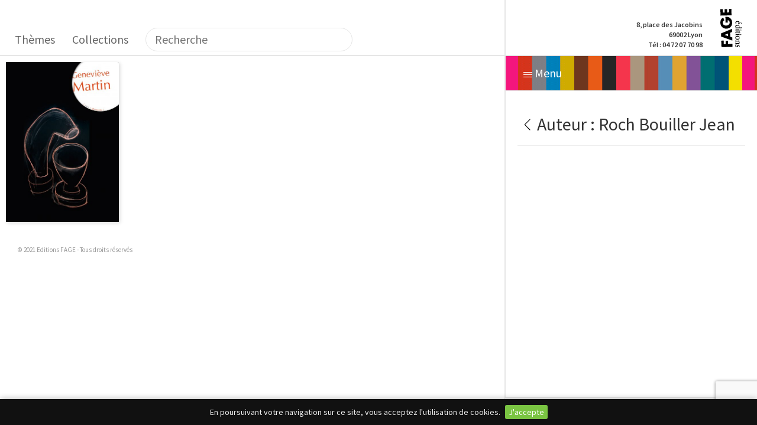

--- FILE ---
content_type: text/html; charset=UTF-8
request_url: https://www.fage-editions.com/auteur/roch-bouiller-jean/
body_size: 6361
content:
<!DOCTYPE html>
<html lang="fr-FR">
<head>
<meta charset="UTF-8">
<meta name="viewport" content="width=device-width, initial-scale=1">
<link rel="profile" href="http://gmpg.org/xfn/11">
<link rel="pingback" href="">
<link href="https://fonts.googleapis.com/css?family=Source+Sans+Pro:400,400i,600,600i&subset=latin-ext" rel="stylesheet">
    <meta name='robots' content='index, follow, max-image-preview:large, max-snippet:-1, max-video-preview:-1' />

	<!-- This site is optimized with the Yoast SEO plugin v17.5 - https://yoast.com/wordpress/plugins/seo/ -->
	<title>Roch Bouiller Jean Archives - Editions Fage</title>
	<link rel="canonical" href="https://www.fage-editions.com/auteur/roch-bouiller-jean/" />
	<meta property="og:locale" content="fr_FR" />
	<meta property="og:type" content="article" />
	<meta property="og:title" content="Roch Bouiller Jean Archives - Editions Fage" />
	<meta property="og:url" content="https://www.fage-editions.com/auteur/roch-bouiller-jean/" />
	<meta property="og:site_name" content="Editions Fage" />
	<meta name="twitter:card" content="summary" />
	<script type="application/ld+json" class="yoast-schema-graph">{"@context":"https://schema.org","@graph":[{"@type":"WebSite","@id":"https://www.fage-editions.com/#website","url":"https://www.fage-editions.com/","name":"Editions Fage","description":"Site des Editions Fage","potentialAction":[{"@type":"SearchAction","target":{"@type":"EntryPoint","urlTemplate":"https://www.fage-editions.com/?s={search_term_string}"},"query-input":"required name=search_term_string"}],"inLanguage":"fr-FR"},{"@type":"CollectionPage","@id":"https://www.fage-editions.com/auteur/roch-bouiller-jean/#webpage","url":"https://www.fage-editions.com/auteur/roch-bouiller-jean/","name":"Roch Bouiller Jean Archives - Editions Fage","isPartOf":{"@id":"https://www.fage-editions.com/#website"},"breadcrumb":{"@id":"https://www.fage-editions.com/auteur/roch-bouiller-jean/#breadcrumb"},"inLanguage":"fr-FR","potentialAction":[{"@type":"ReadAction","target":["https://www.fage-editions.com/auteur/roch-bouiller-jean/"]}]},{"@type":"BreadcrumbList","@id":"https://www.fage-editions.com/auteur/roch-bouiller-jean/#breadcrumb","itemListElement":[{"@type":"ListItem","position":1,"name":"Accueil","item":"https://www.fage-editions.com/"},{"@type":"ListItem","position":2,"name":"Roch Bouiller Jean"}]}]}</script>
	<!-- / Yoast SEO plugin. -->


<link rel='dns-prefetch' href='//www.google.com' />
<link rel="alternate" type="application/rss+xml" title="Editions Fage &raquo; Flux" href="https://www.fage-editions.com/feed/" />
<link rel="alternate" type="application/rss+xml" title="Flux pour Editions Fage &raquo; Roch Bouiller Jean Auteur" href="https://www.fage-editions.com/auteur/roch-bouiller-jean/feed/" />
<!-- <link rel='stylesheet' id='wp-block-library-css'  href='https://www.fage-editions.com/wp-includes/css/dist/block-library/style.min.css?ver=5.8.2' type='text/css' media='all' /> -->
<!-- <link rel='stylesheet' id='contact-form-7-css'  href='https://www.fage-editions.com/wp-content/plugins/contact-form-7/includes/css/styles.css?ver=5.5.2' type='text/css' media='all' /> -->
<!-- <link rel='stylesheet' id='fage-bootstrap-css'  href='https://www.fage-editions.com/wp-content/themes/fage/css/bootstrap.min.css?ver=5.8.2' type='text/css' media='all' /> -->
<!-- <link rel='stylesheet' id='fage-fontawesome-css'  href='https://www.fage-editions.com/wp-content/themes/fage/css/font-awesome.min.css?ver=5.8.2' type='text/css' media='all' /> -->
<!-- <link rel='stylesheet' id='fage-jquery-cookiebar-css'  href='https://www.fage-editions.com/wp-content/themes/fage/css/jquery.cookiebar.css?ver=5.8.2' type='text/css' media='all' /> -->
<!-- <link rel='stylesheet' id='fage-jquery-enscroll-css'  href='https://www.fage-editions.com/wp-content/themes/fage/css/jquery.enscroll.css?ver=5.8.2' type='text/css' media='all' /> -->
<!-- <link rel='stylesheet' id='fage-style-css'  href='https://www.fage-editions.com/wp-content/themes/fage/style.css?ver=5.8.2' type='text/css' media='all' /> -->
<link rel="stylesheet" type="text/css" href="//www.fage-editions.com/wp-content/cache/wpfc-minified/edmbckhj/63k5k.css" media="all"/>
<script type='text/javascript' src='https://www.fage-editions.com/wp-includes/js/jquery/jquery.min.js?ver=3.6.0' id='jquery-core-js'></script>
<script type='text/javascript' src='https://www.fage-editions.com/wp-includes/js/jquery/jquery-migrate.min.js?ver=3.3.2' id='jquery-migrate-js'></script>
<link rel="https://api.w.org/" href="https://www.fage-editions.com/wp-json/" /><link rel="EditURI" type="application/rsd+xml" title="RSD" href="https://www.fage-editions.com/xmlrpc.php?rsd" />
<link rel="wlwmanifest" type="application/wlwmanifest+xml" href="https://www.fage-editions.com/wp-includes/wlwmanifest.xml" /> 
<meta name="generator" content="WordPress 5.8.2" />
<link rel="icon" href="https://www.fage-editions.com/wp-content/uploads/2017/02/cropped-fage-32x32.png" sizes="32x32" />
<link rel="icon" href="https://www.fage-editions.com/wp-content/uploads/2017/02/cropped-fage-192x192.png" sizes="192x192" />
<link rel="apple-touch-icon" href="https://www.fage-editions.com/wp-content/uploads/2017/02/cropped-fage-180x180.png" />
<meta name="msapplication-TileImage" content="https://www.fage-editions.com/wp-content/uploads/2017/02/cropped-fage-270x270.png" />
</head>

<body class="archive tax-auteur term-roch-bouiller-jean term-1016 group-blog hfeed">
<div id="page" class="site">

	<header id="masthead" class="site-header container-fluid" role="banner">
        <div class="row">

            <div class="criteria col-xs-8">
                    <ul class="onglets">
                        <li class="hidden-xs hidden-sm"><a href="#">Thèmes</a></li>
                        <li class="hidden-xs hidden-sm"><a href="#">Collections</a></li>
                        <li>
                            <form action="https://www.fage-editions.com/" method="post">
                                <input type="text" name="s" class="search_field" value="" placeholder="Recherche" />
                            </form>
                        </li>
                    </ul>
                    <div class="menu-content">
                        <ul class="hidden-xs themes">
                            <li class="allitems"><a href="https://www.fage-editions.com/">Tous thèmes confondus</a></li>
                            <li><a href="https://www.fage-editions.com/theme/actes-de-colloque/" alt="Tous les articles classés dans &laquo; Actes de colloque &raquo;" class="">Actes de colloque<span class="badge">1</span></a></li><li><a href="https://www.fage-editions.com/theme/antiquite/" alt="Tous les articles classés dans &laquo; Antiquité &raquo;" class="">Antiquité<span class="badge">9</span></a></li><li><a href="https://www.fage-editions.com/theme/archeologie/" alt="Tous les articles classés dans &laquo; Archéologie &raquo;" class="">Archéologie<span class="badge">10</span></a></li><li><a href="https://www.fage-editions.com/theme/architecture/" alt="Tous les articles classés dans &laquo; Architecture &raquo;" class="">Architecture<span class="badge">10</span></a></li><li><a href="https://www.fage-editions.com/theme/art-ancien-et-classique/" alt="Tous les articles classés dans &laquo; Art ancien et classique &raquo;" class="">Art ancien et classique<span class="badge">9</span></a></li><li><a href="https://www.fage-editions.com/theme/art-brut/" alt="Tous les articles classés dans &laquo; Art brut &raquo;" class="">Art brut<span class="badge">8</span></a></li><li><a href="https://www.fage-editions.com/theme/art-contemporain/" alt="Tous les articles classés dans &laquo; Art contemporain &raquo;" class="">Art contemporain<span class="badge">84</span></a></li><li><a href="https://www.fage-editions.com/theme/art-decoratif/" alt="Tous les articles classés dans &laquo; Art décoratif &raquo;" class="">Art décoratif<span class="badge">6</span></a></li><li><a href="https://www.fage-editions.com/theme/art-moderne/" alt="Tous les articles classés dans &laquo; Art moderne &raquo;" class="">Art moderne<span class="badge">9</span></a></li><li><a href="https://www.fage-editions.com/theme/art-premier/" alt="Tous les articles classés dans &laquo; Art premier &raquo;" class="">Art premier<span class="badge">5</span></a></li><li><a href="https://www.fage-editions.com/theme/art-singulier/" alt="Tous les articles classés dans &laquo; Art singulier &raquo;" class="">Art singulier<span class="badge">10</span></a></li><li><a href="https://www.fage-editions.com/theme/art-therapie/" alt="Tous les articles classés dans &laquo; Art thérapie &raquo;" class="">Art thérapie<span class="badge">1</span></a></li><li><a href="https://www.fage-editions.com/theme/arts-du-spectacle/" alt="Tous les articles classés dans &laquo; Arts du spectacle &raquo;" class="">Arts du spectacle<span class="badge">3</span></a></li><li><a href="https://www.fage-editions.com/theme/bande-dessinee/" alt="Tous les articles classés dans &laquo; Bande dessinée &raquo;" class="">Bande dessinée<span class="badge">5</span></a></li><li><a href="https://www.fage-editions.com/theme/biennale/" alt="Tous les articles classés dans &laquo; Biennale &raquo;" class="">Biennale<span class="badge">1</span></a></li><li><a href="https://www.fage-editions.com/theme/cinema/" alt="Tous les articles classés dans &laquo; Cinéma &raquo;" class="">Cinéma<span class="badge">3</span></a></li><li><a href="https://www.fage-editions.com/theme/collection/" alt="Tous les articles classés dans &laquo; Collection &raquo;" class="">Collection<span class="badge">27</span></a></li><li><a href="https://www.fage-editions.com/theme/correspondance-ou-entretien/" alt="Tous les articles classés dans &laquo; Correspondance ou entretien &raquo;" class="">Correspondance ou entretien<span class="badge">6</span></a></li><li><a href="https://www.fage-editions.com/theme/cuisine/" alt="Tous les articles classés dans &laquo; Cuisine &raquo;" class="">Cuisine<span class="badge">1</span></a></li><li><a href="https://www.fage-editions.com/theme/culture-populaire/" alt="Tous les articles classés dans &laquo; Culture populaire &raquo;" class="">Culture populaire<span class="badge">15</span></a></li><li><a href="https://www.fage-editions.com/theme/danse/" alt="Tous les articles classés dans &laquo; Danse &raquo;" class="">Danse<span class="badge">1</span></a></li><li><a href="https://www.fage-editions.com/theme/dessin/" alt="Tous les articles classés dans &laquo; Dessin &raquo;" class="">Dessin<span class="badge">46</span></a></li><li><a href="https://www.fage-editions.com/theme/ecrit-dartiste/" alt="Tous les articles classés dans &laquo; Ecrit d&#039;artiste &raquo;" class="">Ecrit d&#039;artiste<span class="badge">118</span></a></li><li><a href="https://www.fage-editions.com/theme/epuise/" alt="Tous les articles classés dans &laquo; Épuisé &raquo;" class="">Épuisé<span class="badge">206</span></a></li><li><a href="https://www.fage-editions.com/theme/essai/" alt="Tous les articles classés dans &laquo; Essai &raquo;" class="">Essai<span class="badge">24</span></a></li><li><a href="https://www.fage-editions.com/theme/femme/" alt="Tous les articles classés dans &laquo; Femme &raquo;" class="">Femme<span class="badge">2</span></a></li><li><a href="https://www.fage-editions.com/theme/funeraire/" alt="Tous les articles classés dans &laquo; Funéraire &raquo;" class="">Funéraire<span class="badge">11</span></a></li><li><a href="https://www.fage-editions.com/theme/geographie/" alt="Tous les articles classés dans &laquo; Géographie &raquo;" class="">Géographie<span class="badge">7</span></a></li><li><a href="https://www.fage-editions.com/theme/graphisme/" alt="Tous les articles classés dans &laquo; Graphisme &raquo;" class="">Graphisme<span class="badge">6</span></a></li><li><a href="https://www.fage-editions.com/theme/gravure/" alt="Tous les articles classés dans &laquo; Gravure &raquo;" class="">Gravure<span class="badge">7</span></a></li><li><a href="https://www.fage-editions.com/theme/histoire/" alt="Tous les articles classés dans &laquo; Histoire &raquo;" class="">Histoire<span class="badge">18</span></a></li><li><a href="https://www.fage-editions.com/theme/histoire-culturelle/" alt="Tous les articles classés dans &laquo; Histoire culturelle &raquo;" class="">Histoire culturelle<span class="badge">43</span></a></li><li><a href="https://www.fage-editions.com/theme/histoire-de-lart/" alt="Tous les articles classés dans &laquo; Histoire de l&#039;art &raquo;" class="">Histoire de l&#039;art<span class="badge">122</span></a></li><li><a href="https://www.fage-editions.com/theme/histoire-naturelle/" alt="Tous les articles classés dans &laquo; Histoire naturelle &raquo;" class="">Histoire naturelle<span class="badge">10</span></a></li><li><a href="https://www.fage-editions.com/theme/histoire-sociale/" alt="Tous les articles classés dans &laquo; Histoire sociale &raquo;" class="">Histoire sociale<span class="badge">9</span></a></li><li><a href="https://www.fage-editions.com/theme/humour/" alt="Tous les articles classés dans &laquo; Humour &raquo;" class="">Humour<span class="badge">5</span></a></li><li><a href="https://www.fage-editions.com/theme/land-art/" alt="Tous les articles classés dans &laquo; Land Art &raquo;" class="">Land Art<span class="badge">6</span></a></li><li><a href="https://www.fage-editions.com/theme/litterature/" alt="Tous les articles classés dans &laquo; Littérature &raquo;" class="">Littérature<span class="badge">25</span></a></li><li><a href="https://www.fage-editions.com/theme/medecine/" alt="Tous les articles classés dans &laquo; Médecine &raquo;" class="">Médecine<span class="badge">5</span></a></li><li><a href="https://www.fage-editions.com/theme/medecine-histoire-naturelle/" alt="Tous les articles classés dans &laquo; Médecine &raquo;" class="">Médecine<span class="badge">2</span></a></li><li><a href="https://www.fage-editions.com/theme/monde-actuel/" alt="Tous les articles classés dans &laquo; Monde actuel &raquo;" class="">Monde actuel<span class="badge">26</span></a></li><li><a href="https://www.fage-editions.com/theme/mort/" alt="Tous les articles classés dans &laquo; mort &raquo;" class="">mort<span class="badge">10</span></a></li><li><a href="https://www.fage-editions.com/theme/musique/" alt="Tous les articles classés dans &laquo; Musique &raquo;" class="">Musique<span class="badge">2</span></a></li><li><a href="https://www.fage-editions.com/theme/patrimoine/" alt="Tous les articles classés dans &laquo; Patrimoine &raquo;" class="">Patrimoine<span class="badge">19</span></a></li><li><a href="https://www.fage-editions.com/theme/peinture/" alt="Tous les articles classés dans &laquo; Peinture &raquo;" class="">Peinture<span class="badge">129</span></a></li><li><a href="https://www.fage-editions.com/theme/philosophie/" alt="Tous les articles classés dans &laquo; Philosophie &raquo;" class="">Philosophie<span class="badge">3</span></a></li><li><a href="https://www.fage-editions.com/theme/photographie/" alt="Tous les articles classés dans &laquo; Photographie &raquo;" class="">Photographie<span class="badge">34</span></a></li><li><a href="https://www.fage-editions.com/theme/physique/" alt="Tous les articles classés dans &laquo; Physique &raquo;" class="">Physique<span class="badge">1</span></a></li><li><a href="https://www.fage-editions.com/theme/poesie/" alt="Tous les articles classés dans &laquo; Poésie &raquo;" class="">Poésie<span class="badge">8</span></a></li><li><a href="https://www.fage-editions.com/theme/religion/" alt="Tous les articles classés dans &laquo; Religion &raquo;" class="">Religion<span class="badge">2</span></a></li><li><a href="https://www.fage-editions.com/theme/scenographie/" alt="Tous les articles classés dans &laquo; Scénographie &raquo;" class="">Scénographie<span class="badge">1</span></a></li><li><a href="https://www.fage-editions.com/theme/sciences/" alt="Tous les articles classés dans &laquo; Sciences &raquo;" class="">Sciences<span class="badge">1</span></a></li><li><a href="https://www.fage-editions.com/theme/sciences-humaines/" alt="Tous les articles classés dans &laquo; Sciences humaines &raquo;" class="">Sciences humaines<span class="badge">5</span></a></li><li><a href="https://www.fage-editions.com/theme/sculpture/" alt="Tous les articles classés dans &laquo; Sculpture &raquo;" class="">Sculpture<span class="badge">51</span></a></li><li><a href="https://www.fage-editions.com/theme/theatre/" alt="Tous les articles classés dans &laquo; Théâtre &raquo;" class="">Théâtre<span class="badge">2</span></a></li><li><a href="https://www.fage-editions.com/theme/video/" alt="Tous les articles classés dans &laquo; Vidéo &raquo;" class="">Vidéo<span class="badge">5</span></a></li>                        </ul>
                        <ul class="collection">
                            <li class="allitems"><a href="https://www.fage-editions.com/">Toutes collections confondues</a></li>
                            <li><a href="https://www.fage-editions.com/collection/actifs/" alt="Tous les articles classés dans &laquo; Actifs &raquo;" class="">Actifs<span class="badge">5</span></a></li><li><a href="https://www.fage-editions.com/collection/archives/" alt="Tous les articles classés dans &laquo; ARCHIVES &raquo;" class="">ARCHIVES<span class="badge">204</span></a></li><li><a href="https://www.fage-editions.com/collection/catalogues-dexposition/" alt="Tous les articles classés dans &laquo; Catalogues d&#039;exposition &raquo;" class="">Catalogues d&#039;exposition<span class="badge">43</span></a></li><li><a href="https://www.fage-editions.com/collection/collection-particuliere/" alt="Tous les articles classés dans &laquo; Collection Particulière &raquo;" class="">Collection Particulière<span class="badge">17</span></a></li><li><a href="https://www.fage-editions.com/collection/correspondance/" alt="Tous les articles classés dans &laquo; Correspondance &raquo;" class="">Correspondance<span class="badge">3</span></a></li><li><a href="https://www.fage-editions.com/collection/dilaceratio-corporis/" alt="Tous les articles classés dans &laquo; DILACERATIO CORPORIS &raquo;" class="">DILACERATIO CORPORIS<span class="badge">13</span></a></li><li><a href="https://www.fage-editions.com/collection/fage-numerique/" alt="Tous les articles classés dans &laquo; Fage Numérique &raquo;" class="">Fage Numérique<span class="badge">1</span></a></li><li><a href="https://www.fage-editions.com/collection/fonds-la-conscience-du-vilebrequin/" alt="Tous les articles classés dans &laquo; Fonds La conscience du vilebrequin &raquo;" class="">Fonds La conscience du vilebrequin<span class="badge">3</span></a></li><li><a href="https://www.fage-editions.com/collection/hors-collection/" alt="Tous les articles classés dans &laquo; Hors collection &raquo;" class="">Hors collection<span class="badge">79</span></a></li><li><a href="https://www.fage-editions.com/collection/institut-giacometti/" alt="Tous les articles classés dans &laquo; Institut Giacometti &raquo;" class="">Institut Giacometti<span class="badge">11</span></a></li><li><a href="https://www.fage-editions.com/collection/luxe/" alt="Tous les articles classés dans &laquo; Luxe &raquo;" class="">Luxe<span class="badge">1</span></a></li><li><a href="https://www.fage-editions.com/collection/paroles-dartiste/" alt="Tous les articles classés dans &laquo; Paroles d'artiste &raquo;" class="">Paroles d'artiste<span class="badge">118</span></a></li><li><a href="https://www.fage-editions.com/collection/privees-coedition-la-maison-rouge/" alt="Tous les articles classés dans &laquo; Privées (coédition la maison rouge) &raquo;" class="">Privées (coédition la maison rouge)<span class="badge">14</span></a></li><li><a href="https://www.fage-editions.com/collection/tirages-de-tete/" alt="Tous les articles classés dans &laquo; Tirages de tête &raquo;" class="">Tirages de tête<span class="badge">10</span></a></li><li><a href="https://www.fage-editions.com/collection/varia/" alt="Tous les articles classés dans &laquo; Varia &raquo;" class="">Varia<span class="badge">23</span></a></li>                        </ul>
                    </div>

            </div>

            <div class="site-branding col-xs-4">

                                    <p class="site-title">
                        <a href="https://www.fage-editions.com/" rel="home"><img src="https://www.fage-editions.com/wp-content/uploads/2016/08/logo_fage.svg" alt="Editions Fage" /></a>
                    </p>
                
                <div class="coordonnees text-right hidden-sm hidden-xs">
                    <p>8, place des Jacobins<br />
69002 Lyon<br />
Tél : 04 72 07 70 98</p>
                </div>

            </div>

        </div>
    </header>

	<div id="content" class="site-content container-fluid">
        <div class="row">
            <div id="fiche_livre" class="container-fluid"><div class="row"></div></div>
<div class="col-md-8">
        <div id="catalogdiv">
            <div class="grid-sizer col-md-3 col-sm-4 col-xs-6"></div>
            <div class="livre_scope" itemscope itemtype="http://schema.org/Book"><a href="https://www.fage-editions.com/livre/genevieve-martin/" data-id="655" class="livre livre_new col-md-3 col-sm-4 col-xs-6" itemprop="url"><div class="thumb"><img width="400" height="569" src="https://www.fage-editions.com/wp-content/uploads/2016/08/martin-couv-bat-400x569.jpg" class="attachment-medium size-medium wp-post-image" alt="" loading="lazy" srcset="https://www.fage-editions.com/wp-content/uploads/2016/08/martin-couv-bat-400x569.jpg 400w, https://www.fage-editions.com/wp-content/uploads/2016/08/martin-couv-bat-768x1093.jpg 768w, https://www.fage-editions.com/wp-content/uploads/2016/08/martin-couv-bat-719x1024.jpg 719w" sizes="(max-width: 400px) 100vw, 400px" /></div><meta itemprop="image" content=""><div class="legende"><div class="book_title" itemprop="name">Geneviève Martin</div><div class="book_desc">Dans un grand nombre des peintures de Geneviève Martin de ces dernières années, on remarque l&rsquo;importance croissante des natures mortes, [&hellip;]</div><div class="microdata publisher_microdata" itemprop="publisher" itemscope itemtype="http://schema.org/Organization">Publié par: <span itemprop="name">Editions Fage</span></div><span itemprop="isbn" class="microdata microdata_isbn">9782849753934</span></div></a></div>        </div>
        <div class="text-center">
                        <span class="loading">Chargement...</span>
        </div>
    </div>
    <div class="col-md-4 side_content">
        <nav id="site-navigation" class="main-navigation" role="navigation">
            <a href="#" class="menu-toggle"><img src="https://www.fage-editions.com/wp-content/themes/fage/images/menu.svg" class="svg menu_icon" /> Menu</a>
            <div class="nav_content"><ul id="primary-menu" class="menu"><li id="menu-item-44" class="menu-item menu-item-type-custom menu-item-object-custom menu-item-home menu-item-44"><a href="http://www.fage-editions.com/">Actualités</a></li>
<li id="menu-item-39" class="menu-item menu-item-type-post_type menu-item-object-page menu-item-39"><a href="https://www.fage-editions.com/a-propos/">À propos</a></li>
<li id="menu-item-41" class="menu-item menu-item-type-post_type menu-item-object-page menu-item-41"><a href="https://www.fage-editions.com/contact/">Contact</a></li>
<li id="menu-item-734" class="menu-item menu-item-type-post_type menu-item-object-page menu-item-734"><a href="https://www.fage-editions.com/partenaires/">Partenaires</a></li>
</ul></div>        </nav><!-- #site-navigation -->
        

        <div id="primary" class="content-area">
            <main id="main" class="site-main" role="main">

                			        <header class="page-header">
				        <h1 class="page-title"><a href="javascript:history.back();" title="Retour à la page précédente"><img src="https://www.fage-editions.com/wp-content/themes/fage/images/back.svg" class="svg back_icon" /></a> Auteur : <span>Roch Bouiller Jean</span></h1>			        </header>
                                                </main><!-- #main -->
        </div><!-- #primary -->

    </div>

        </div><!-- .row -->
        <div class="row social_bar">
            <div class="col-md-offset-8 col-md-4">
                <ul>
                    <li>
                        <a href="mailto:&#x63;&#111;&#110;&#x74;&#x61;&#99;&#116;&#x40;&#x66;&#97;&#103;&#x65;&#x2d;&#101;&#100;&#x69;&#x74;&#105;&#111;&#x6e;&#x73;&#46;&#99;&#x6f;&#x6d;" title="">
                            <img src="https://www.fage-editions.com/wp-content/themes/fage/images/mail.svg" class="svg social" />
                        </a>
                    </li>
                    <li>
                        <a href="http://www.instagram.com" target="_blank">
                            <img src="https://www.fage-editions.com/wp-content/themes/fage/images/instagram.svg" class="svg social" />
                        </a>
                    </li>
                    <li>
                        <a href="https://www.facebook.com/fage.editions" target="_blank">
                            <img src="https://www.fage-editions.com/wp-content/themes/fage/images/facebook.svg" class="svg social" />
                        </a>
                    </li>
                    <li>
                        <a href="http://www.twitter.com" target="_blank">
                            <img src="https://www.fage-editions.com/wp-content/themes/fage/images/twitter.svg" class="svg social" />
                        </a>
                    </li>

                </ul>
            </div>
        </div>
	</div><!-- #content -->

	<footer class="site-footer" role="contentinfo">
		&copy; 2021 Editions FAGE - Tous droits réservés
	</footer><!-- #colophon -->
</div><!-- #page -->

<script type='text/javascript' src='https://www.fage-editions.com/wp-includes/js/dist/vendor/regenerator-runtime.min.js?ver=0.13.7' id='regenerator-runtime-js'></script>
<script type='text/javascript' src='https://www.fage-editions.com/wp-includes/js/dist/vendor/wp-polyfill.min.js?ver=3.15.0' id='wp-polyfill-js'></script>
<script type='text/javascript' id='contact-form-7-js-extra'>
/* <![CDATA[ */
var wpcf7 = {"api":{"root":"https:\/\/www.fage-editions.com\/wp-json\/","namespace":"contact-form-7\/v1"}};
/* ]]> */
</script>
<script type='text/javascript' src='https://www.fage-editions.com/wp-content/plugins/contact-form-7/includes/js/index.js?ver=5.5.2' id='contact-form-7-js'></script>
<script type='text/javascript' src='https://www.fage-editions.com/wp-content/themes/fage/js/vendor/jquery.cookiebar.min.js?ver=20160407' id='fage-cookiebar-js-js'></script>
<script type='text/javascript' src='https://www.fage-editions.com/wp-content/themes/fage/js/vendor/enscroll-0.6.2.min.js?ver=20160407' id='fage-enscroll-js-js'></script>
<script type='text/javascript' src='https://www.fage-editions.com/wp-content/themes/fage/js/vendor/modernizr-2.8.3-respond-1.4.2.min.js?ver=20160609' id='fage-modernizr-js'></script>
<script type='text/javascript' src='https://www.fage-editions.com/wp-content/themes/fage/js/vendor/masonry.pkgd.min.js?ver=20160822' id='fage-masonry-js'></script>
<script type='text/javascript' src='https://www.fage-editions.com/wp-content/themes/fage/js/vendor/imagesloaded.pkgd.min.js?ver=20160822' id='fage-imageloaded-js'></script>
<script type='text/javascript' src='https://www.fage-editions.com/wp-content/themes/fage/js/vendor/bootstrap.min.js?ver=20160609' id='fage-bootstrap-js'></script>
<script type='text/javascript' src='https://www.fage-editions.com/wp-content/themes/fage/js/vendor/bootstrap-select.min.js?ver=20160609' id='fage-bootstrapselect-js'></script>
<script type='text/javascript' id='fage-main-js-extra'>
/* <![CDATA[ */
var baseurl = "https:\/\/www.fage-editions.com";
var ajaxInfo = {"url":"https:\/\/www.fage-editions.com\/wp-admin\/admin-ajax.php"};
/* ]]> */
</script>
<script type='text/javascript' src='https://www.fage-editions.com/wp-content/themes/fage/js/main.js?ver=20160609' id='fage-main-js'></script>
<script type='text/javascript' src='https://www.fage-editions.com/wp-content/themes/fage/js/vendor/navigation.js?ver=20151215' id='fage-navigation-js'></script>
<script type='text/javascript' src='https://www.fage-editions.com/wp-content/themes/fage/js/vendor/skip-link-focus-fix.js?ver=20151215' id='fage-skiplinkfocusfx-js'></script>
<script type='text/javascript' src='https://www.google.com/recaptcha/api.js?render=6Ld0ZpYUAAAAAESGPLFhbj6eIFIL_7C2jgvBnnE5&#038;ver=3.0' id='google-recaptcha-js'></script>
<script type='text/javascript' id='wpcf7-recaptcha-js-extra'>
/* <![CDATA[ */
var wpcf7_recaptcha = {"sitekey":"6Ld0ZpYUAAAAAESGPLFhbj6eIFIL_7C2jgvBnnE5","actions":{"homepage":"homepage","contactform":"contactform"}};
/* ]]> */
</script>
<script type='text/javascript' src='https://www.fage-editions.com/wp-content/plugins/contact-form-7/modules/recaptcha/index.js?ver=5.5.2' id='wpcf7-recaptcha-js'></script>
<script type='text/javascript' src='https://www.fage-editions.com/wp-includes/js/wp-embed.min.js?ver=5.8.2' id='wp-embed-js'></script>
    <script>
        (function(i,s,o,g,r,a,m){i['GoogleAnalyticsObject']=r;i[r]=i[r]||function(){
            (i[r].q=i[r].q||[]).push(arguments)},i[r].l=1*new Date();a=s.createElement(o),
            m=s.getElementsByTagName(o)[0];a.async=1;a.src=g;m.parentNode.insertBefore(a,m)
        })(window,document,'script','//www.google-analytics.com/analytics.js','ga');

        ga('create', 'UA-93105754-1', 'auto');
        ga('send', 'pageview');
    </script>
</body>
</html><!-- WP Fastest Cache file was created in 0.99970984458923 seconds, on 16-12-21 10:07:52 -->

--- FILE ---
content_type: text/html; charset=utf-8
request_url: https://www.google.com/recaptcha/api2/anchor?ar=1&k=6Ld0ZpYUAAAAAESGPLFhbj6eIFIL_7C2jgvBnnE5&co=aHR0cHM6Ly93d3cuZmFnZS1lZGl0aW9ucy5jb206NDQz&hl=en&v=N67nZn4AqZkNcbeMu4prBgzg&size=invisible&anchor-ms=20000&execute-ms=30000&cb=c32bgjg5y8xf
body_size: 48670
content:
<!DOCTYPE HTML><html dir="ltr" lang="en"><head><meta http-equiv="Content-Type" content="text/html; charset=UTF-8">
<meta http-equiv="X-UA-Compatible" content="IE=edge">
<title>reCAPTCHA</title>
<style type="text/css">
/* cyrillic-ext */
@font-face {
  font-family: 'Roboto';
  font-style: normal;
  font-weight: 400;
  font-stretch: 100%;
  src: url(//fonts.gstatic.com/s/roboto/v48/KFO7CnqEu92Fr1ME7kSn66aGLdTylUAMa3GUBHMdazTgWw.woff2) format('woff2');
  unicode-range: U+0460-052F, U+1C80-1C8A, U+20B4, U+2DE0-2DFF, U+A640-A69F, U+FE2E-FE2F;
}
/* cyrillic */
@font-face {
  font-family: 'Roboto';
  font-style: normal;
  font-weight: 400;
  font-stretch: 100%;
  src: url(//fonts.gstatic.com/s/roboto/v48/KFO7CnqEu92Fr1ME7kSn66aGLdTylUAMa3iUBHMdazTgWw.woff2) format('woff2');
  unicode-range: U+0301, U+0400-045F, U+0490-0491, U+04B0-04B1, U+2116;
}
/* greek-ext */
@font-face {
  font-family: 'Roboto';
  font-style: normal;
  font-weight: 400;
  font-stretch: 100%;
  src: url(//fonts.gstatic.com/s/roboto/v48/KFO7CnqEu92Fr1ME7kSn66aGLdTylUAMa3CUBHMdazTgWw.woff2) format('woff2');
  unicode-range: U+1F00-1FFF;
}
/* greek */
@font-face {
  font-family: 'Roboto';
  font-style: normal;
  font-weight: 400;
  font-stretch: 100%;
  src: url(//fonts.gstatic.com/s/roboto/v48/KFO7CnqEu92Fr1ME7kSn66aGLdTylUAMa3-UBHMdazTgWw.woff2) format('woff2');
  unicode-range: U+0370-0377, U+037A-037F, U+0384-038A, U+038C, U+038E-03A1, U+03A3-03FF;
}
/* math */
@font-face {
  font-family: 'Roboto';
  font-style: normal;
  font-weight: 400;
  font-stretch: 100%;
  src: url(//fonts.gstatic.com/s/roboto/v48/KFO7CnqEu92Fr1ME7kSn66aGLdTylUAMawCUBHMdazTgWw.woff2) format('woff2');
  unicode-range: U+0302-0303, U+0305, U+0307-0308, U+0310, U+0312, U+0315, U+031A, U+0326-0327, U+032C, U+032F-0330, U+0332-0333, U+0338, U+033A, U+0346, U+034D, U+0391-03A1, U+03A3-03A9, U+03B1-03C9, U+03D1, U+03D5-03D6, U+03F0-03F1, U+03F4-03F5, U+2016-2017, U+2034-2038, U+203C, U+2040, U+2043, U+2047, U+2050, U+2057, U+205F, U+2070-2071, U+2074-208E, U+2090-209C, U+20D0-20DC, U+20E1, U+20E5-20EF, U+2100-2112, U+2114-2115, U+2117-2121, U+2123-214F, U+2190, U+2192, U+2194-21AE, U+21B0-21E5, U+21F1-21F2, U+21F4-2211, U+2213-2214, U+2216-22FF, U+2308-230B, U+2310, U+2319, U+231C-2321, U+2336-237A, U+237C, U+2395, U+239B-23B7, U+23D0, U+23DC-23E1, U+2474-2475, U+25AF, U+25B3, U+25B7, U+25BD, U+25C1, U+25CA, U+25CC, U+25FB, U+266D-266F, U+27C0-27FF, U+2900-2AFF, U+2B0E-2B11, U+2B30-2B4C, U+2BFE, U+3030, U+FF5B, U+FF5D, U+1D400-1D7FF, U+1EE00-1EEFF;
}
/* symbols */
@font-face {
  font-family: 'Roboto';
  font-style: normal;
  font-weight: 400;
  font-stretch: 100%;
  src: url(//fonts.gstatic.com/s/roboto/v48/KFO7CnqEu92Fr1ME7kSn66aGLdTylUAMaxKUBHMdazTgWw.woff2) format('woff2');
  unicode-range: U+0001-000C, U+000E-001F, U+007F-009F, U+20DD-20E0, U+20E2-20E4, U+2150-218F, U+2190, U+2192, U+2194-2199, U+21AF, U+21E6-21F0, U+21F3, U+2218-2219, U+2299, U+22C4-22C6, U+2300-243F, U+2440-244A, U+2460-24FF, U+25A0-27BF, U+2800-28FF, U+2921-2922, U+2981, U+29BF, U+29EB, U+2B00-2BFF, U+4DC0-4DFF, U+FFF9-FFFB, U+10140-1018E, U+10190-1019C, U+101A0, U+101D0-101FD, U+102E0-102FB, U+10E60-10E7E, U+1D2C0-1D2D3, U+1D2E0-1D37F, U+1F000-1F0FF, U+1F100-1F1AD, U+1F1E6-1F1FF, U+1F30D-1F30F, U+1F315, U+1F31C, U+1F31E, U+1F320-1F32C, U+1F336, U+1F378, U+1F37D, U+1F382, U+1F393-1F39F, U+1F3A7-1F3A8, U+1F3AC-1F3AF, U+1F3C2, U+1F3C4-1F3C6, U+1F3CA-1F3CE, U+1F3D4-1F3E0, U+1F3ED, U+1F3F1-1F3F3, U+1F3F5-1F3F7, U+1F408, U+1F415, U+1F41F, U+1F426, U+1F43F, U+1F441-1F442, U+1F444, U+1F446-1F449, U+1F44C-1F44E, U+1F453, U+1F46A, U+1F47D, U+1F4A3, U+1F4B0, U+1F4B3, U+1F4B9, U+1F4BB, U+1F4BF, U+1F4C8-1F4CB, U+1F4D6, U+1F4DA, U+1F4DF, U+1F4E3-1F4E6, U+1F4EA-1F4ED, U+1F4F7, U+1F4F9-1F4FB, U+1F4FD-1F4FE, U+1F503, U+1F507-1F50B, U+1F50D, U+1F512-1F513, U+1F53E-1F54A, U+1F54F-1F5FA, U+1F610, U+1F650-1F67F, U+1F687, U+1F68D, U+1F691, U+1F694, U+1F698, U+1F6AD, U+1F6B2, U+1F6B9-1F6BA, U+1F6BC, U+1F6C6-1F6CF, U+1F6D3-1F6D7, U+1F6E0-1F6EA, U+1F6F0-1F6F3, U+1F6F7-1F6FC, U+1F700-1F7FF, U+1F800-1F80B, U+1F810-1F847, U+1F850-1F859, U+1F860-1F887, U+1F890-1F8AD, U+1F8B0-1F8BB, U+1F8C0-1F8C1, U+1F900-1F90B, U+1F93B, U+1F946, U+1F984, U+1F996, U+1F9E9, U+1FA00-1FA6F, U+1FA70-1FA7C, U+1FA80-1FA89, U+1FA8F-1FAC6, U+1FACE-1FADC, U+1FADF-1FAE9, U+1FAF0-1FAF8, U+1FB00-1FBFF;
}
/* vietnamese */
@font-face {
  font-family: 'Roboto';
  font-style: normal;
  font-weight: 400;
  font-stretch: 100%;
  src: url(//fonts.gstatic.com/s/roboto/v48/KFO7CnqEu92Fr1ME7kSn66aGLdTylUAMa3OUBHMdazTgWw.woff2) format('woff2');
  unicode-range: U+0102-0103, U+0110-0111, U+0128-0129, U+0168-0169, U+01A0-01A1, U+01AF-01B0, U+0300-0301, U+0303-0304, U+0308-0309, U+0323, U+0329, U+1EA0-1EF9, U+20AB;
}
/* latin-ext */
@font-face {
  font-family: 'Roboto';
  font-style: normal;
  font-weight: 400;
  font-stretch: 100%;
  src: url(//fonts.gstatic.com/s/roboto/v48/KFO7CnqEu92Fr1ME7kSn66aGLdTylUAMa3KUBHMdazTgWw.woff2) format('woff2');
  unicode-range: U+0100-02BA, U+02BD-02C5, U+02C7-02CC, U+02CE-02D7, U+02DD-02FF, U+0304, U+0308, U+0329, U+1D00-1DBF, U+1E00-1E9F, U+1EF2-1EFF, U+2020, U+20A0-20AB, U+20AD-20C0, U+2113, U+2C60-2C7F, U+A720-A7FF;
}
/* latin */
@font-face {
  font-family: 'Roboto';
  font-style: normal;
  font-weight: 400;
  font-stretch: 100%;
  src: url(//fonts.gstatic.com/s/roboto/v48/KFO7CnqEu92Fr1ME7kSn66aGLdTylUAMa3yUBHMdazQ.woff2) format('woff2');
  unicode-range: U+0000-00FF, U+0131, U+0152-0153, U+02BB-02BC, U+02C6, U+02DA, U+02DC, U+0304, U+0308, U+0329, U+2000-206F, U+20AC, U+2122, U+2191, U+2193, U+2212, U+2215, U+FEFF, U+FFFD;
}
/* cyrillic-ext */
@font-face {
  font-family: 'Roboto';
  font-style: normal;
  font-weight: 500;
  font-stretch: 100%;
  src: url(//fonts.gstatic.com/s/roboto/v48/KFO7CnqEu92Fr1ME7kSn66aGLdTylUAMa3GUBHMdazTgWw.woff2) format('woff2');
  unicode-range: U+0460-052F, U+1C80-1C8A, U+20B4, U+2DE0-2DFF, U+A640-A69F, U+FE2E-FE2F;
}
/* cyrillic */
@font-face {
  font-family: 'Roboto';
  font-style: normal;
  font-weight: 500;
  font-stretch: 100%;
  src: url(//fonts.gstatic.com/s/roboto/v48/KFO7CnqEu92Fr1ME7kSn66aGLdTylUAMa3iUBHMdazTgWw.woff2) format('woff2');
  unicode-range: U+0301, U+0400-045F, U+0490-0491, U+04B0-04B1, U+2116;
}
/* greek-ext */
@font-face {
  font-family: 'Roboto';
  font-style: normal;
  font-weight: 500;
  font-stretch: 100%;
  src: url(//fonts.gstatic.com/s/roboto/v48/KFO7CnqEu92Fr1ME7kSn66aGLdTylUAMa3CUBHMdazTgWw.woff2) format('woff2');
  unicode-range: U+1F00-1FFF;
}
/* greek */
@font-face {
  font-family: 'Roboto';
  font-style: normal;
  font-weight: 500;
  font-stretch: 100%;
  src: url(//fonts.gstatic.com/s/roboto/v48/KFO7CnqEu92Fr1ME7kSn66aGLdTylUAMa3-UBHMdazTgWw.woff2) format('woff2');
  unicode-range: U+0370-0377, U+037A-037F, U+0384-038A, U+038C, U+038E-03A1, U+03A3-03FF;
}
/* math */
@font-face {
  font-family: 'Roboto';
  font-style: normal;
  font-weight: 500;
  font-stretch: 100%;
  src: url(//fonts.gstatic.com/s/roboto/v48/KFO7CnqEu92Fr1ME7kSn66aGLdTylUAMawCUBHMdazTgWw.woff2) format('woff2');
  unicode-range: U+0302-0303, U+0305, U+0307-0308, U+0310, U+0312, U+0315, U+031A, U+0326-0327, U+032C, U+032F-0330, U+0332-0333, U+0338, U+033A, U+0346, U+034D, U+0391-03A1, U+03A3-03A9, U+03B1-03C9, U+03D1, U+03D5-03D6, U+03F0-03F1, U+03F4-03F5, U+2016-2017, U+2034-2038, U+203C, U+2040, U+2043, U+2047, U+2050, U+2057, U+205F, U+2070-2071, U+2074-208E, U+2090-209C, U+20D0-20DC, U+20E1, U+20E5-20EF, U+2100-2112, U+2114-2115, U+2117-2121, U+2123-214F, U+2190, U+2192, U+2194-21AE, U+21B0-21E5, U+21F1-21F2, U+21F4-2211, U+2213-2214, U+2216-22FF, U+2308-230B, U+2310, U+2319, U+231C-2321, U+2336-237A, U+237C, U+2395, U+239B-23B7, U+23D0, U+23DC-23E1, U+2474-2475, U+25AF, U+25B3, U+25B7, U+25BD, U+25C1, U+25CA, U+25CC, U+25FB, U+266D-266F, U+27C0-27FF, U+2900-2AFF, U+2B0E-2B11, U+2B30-2B4C, U+2BFE, U+3030, U+FF5B, U+FF5D, U+1D400-1D7FF, U+1EE00-1EEFF;
}
/* symbols */
@font-face {
  font-family: 'Roboto';
  font-style: normal;
  font-weight: 500;
  font-stretch: 100%;
  src: url(//fonts.gstatic.com/s/roboto/v48/KFO7CnqEu92Fr1ME7kSn66aGLdTylUAMaxKUBHMdazTgWw.woff2) format('woff2');
  unicode-range: U+0001-000C, U+000E-001F, U+007F-009F, U+20DD-20E0, U+20E2-20E4, U+2150-218F, U+2190, U+2192, U+2194-2199, U+21AF, U+21E6-21F0, U+21F3, U+2218-2219, U+2299, U+22C4-22C6, U+2300-243F, U+2440-244A, U+2460-24FF, U+25A0-27BF, U+2800-28FF, U+2921-2922, U+2981, U+29BF, U+29EB, U+2B00-2BFF, U+4DC0-4DFF, U+FFF9-FFFB, U+10140-1018E, U+10190-1019C, U+101A0, U+101D0-101FD, U+102E0-102FB, U+10E60-10E7E, U+1D2C0-1D2D3, U+1D2E0-1D37F, U+1F000-1F0FF, U+1F100-1F1AD, U+1F1E6-1F1FF, U+1F30D-1F30F, U+1F315, U+1F31C, U+1F31E, U+1F320-1F32C, U+1F336, U+1F378, U+1F37D, U+1F382, U+1F393-1F39F, U+1F3A7-1F3A8, U+1F3AC-1F3AF, U+1F3C2, U+1F3C4-1F3C6, U+1F3CA-1F3CE, U+1F3D4-1F3E0, U+1F3ED, U+1F3F1-1F3F3, U+1F3F5-1F3F7, U+1F408, U+1F415, U+1F41F, U+1F426, U+1F43F, U+1F441-1F442, U+1F444, U+1F446-1F449, U+1F44C-1F44E, U+1F453, U+1F46A, U+1F47D, U+1F4A3, U+1F4B0, U+1F4B3, U+1F4B9, U+1F4BB, U+1F4BF, U+1F4C8-1F4CB, U+1F4D6, U+1F4DA, U+1F4DF, U+1F4E3-1F4E6, U+1F4EA-1F4ED, U+1F4F7, U+1F4F9-1F4FB, U+1F4FD-1F4FE, U+1F503, U+1F507-1F50B, U+1F50D, U+1F512-1F513, U+1F53E-1F54A, U+1F54F-1F5FA, U+1F610, U+1F650-1F67F, U+1F687, U+1F68D, U+1F691, U+1F694, U+1F698, U+1F6AD, U+1F6B2, U+1F6B9-1F6BA, U+1F6BC, U+1F6C6-1F6CF, U+1F6D3-1F6D7, U+1F6E0-1F6EA, U+1F6F0-1F6F3, U+1F6F7-1F6FC, U+1F700-1F7FF, U+1F800-1F80B, U+1F810-1F847, U+1F850-1F859, U+1F860-1F887, U+1F890-1F8AD, U+1F8B0-1F8BB, U+1F8C0-1F8C1, U+1F900-1F90B, U+1F93B, U+1F946, U+1F984, U+1F996, U+1F9E9, U+1FA00-1FA6F, U+1FA70-1FA7C, U+1FA80-1FA89, U+1FA8F-1FAC6, U+1FACE-1FADC, U+1FADF-1FAE9, U+1FAF0-1FAF8, U+1FB00-1FBFF;
}
/* vietnamese */
@font-face {
  font-family: 'Roboto';
  font-style: normal;
  font-weight: 500;
  font-stretch: 100%;
  src: url(//fonts.gstatic.com/s/roboto/v48/KFO7CnqEu92Fr1ME7kSn66aGLdTylUAMa3OUBHMdazTgWw.woff2) format('woff2');
  unicode-range: U+0102-0103, U+0110-0111, U+0128-0129, U+0168-0169, U+01A0-01A1, U+01AF-01B0, U+0300-0301, U+0303-0304, U+0308-0309, U+0323, U+0329, U+1EA0-1EF9, U+20AB;
}
/* latin-ext */
@font-face {
  font-family: 'Roboto';
  font-style: normal;
  font-weight: 500;
  font-stretch: 100%;
  src: url(//fonts.gstatic.com/s/roboto/v48/KFO7CnqEu92Fr1ME7kSn66aGLdTylUAMa3KUBHMdazTgWw.woff2) format('woff2');
  unicode-range: U+0100-02BA, U+02BD-02C5, U+02C7-02CC, U+02CE-02D7, U+02DD-02FF, U+0304, U+0308, U+0329, U+1D00-1DBF, U+1E00-1E9F, U+1EF2-1EFF, U+2020, U+20A0-20AB, U+20AD-20C0, U+2113, U+2C60-2C7F, U+A720-A7FF;
}
/* latin */
@font-face {
  font-family: 'Roboto';
  font-style: normal;
  font-weight: 500;
  font-stretch: 100%;
  src: url(//fonts.gstatic.com/s/roboto/v48/KFO7CnqEu92Fr1ME7kSn66aGLdTylUAMa3yUBHMdazQ.woff2) format('woff2');
  unicode-range: U+0000-00FF, U+0131, U+0152-0153, U+02BB-02BC, U+02C6, U+02DA, U+02DC, U+0304, U+0308, U+0329, U+2000-206F, U+20AC, U+2122, U+2191, U+2193, U+2212, U+2215, U+FEFF, U+FFFD;
}
/* cyrillic-ext */
@font-face {
  font-family: 'Roboto';
  font-style: normal;
  font-weight: 900;
  font-stretch: 100%;
  src: url(//fonts.gstatic.com/s/roboto/v48/KFO7CnqEu92Fr1ME7kSn66aGLdTylUAMa3GUBHMdazTgWw.woff2) format('woff2');
  unicode-range: U+0460-052F, U+1C80-1C8A, U+20B4, U+2DE0-2DFF, U+A640-A69F, U+FE2E-FE2F;
}
/* cyrillic */
@font-face {
  font-family: 'Roboto';
  font-style: normal;
  font-weight: 900;
  font-stretch: 100%;
  src: url(//fonts.gstatic.com/s/roboto/v48/KFO7CnqEu92Fr1ME7kSn66aGLdTylUAMa3iUBHMdazTgWw.woff2) format('woff2');
  unicode-range: U+0301, U+0400-045F, U+0490-0491, U+04B0-04B1, U+2116;
}
/* greek-ext */
@font-face {
  font-family: 'Roboto';
  font-style: normal;
  font-weight: 900;
  font-stretch: 100%;
  src: url(//fonts.gstatic.com/s/roboto/v48/KFO7CnqEu92Fr1ME7kSn66aGLdTylUAMa3CUBHMdazTgWw.woff2) format('woff2');
  unicode-range: U+1F00-1FFF;
}
/* greek */
@font-face {
  font-family: 'Roboto';
  font-style: normal;
  font-weight: 900;
  font-stretch: 100%;
  src: url(//fonts.gstatic.com/s/roboto/v48/KFO7CnqEu92Fr1ME7kSn66aGLdTylUAMa3-UBHMdazTgWw.woff2) format('woff2');
  unicode-range: U+0370-0377, U+037A-037F, U+0384-038A, U+038C, U+038E-03A1, U+03A3-03FF;
}
/* math */
@font-face {
  font-family: 'Roboto';
  font-style: normal;
  font-weight: 900;
  font-stretch: 100%;
  src: url(//fonts.gstatic.com/s/roboto/v48/KFO7CnqEu92Fr1ME7kSn66aGLdTylUAMawCUBHMdazTgWw.woff2) format('woff2');
  unicode-range: U+0302-0303, U+0305, U+0307-0308, U+0310, U+0312, U+0315, U+031A, U+0326-0327, U+032C, U+032F-0330, U+0332-0333, U+0338, U+033A, U+0346, U+034D, U+0391-03A1, U+03A3-03A9, U+03B1-03C9, U+03D1, U+03D5-03D6, U+03F0-03F1, U+03F4-03F5, U+2016-2017, U+2034-2038, U+203C, U+2040, U+2043, U+2047, U+2050, U+2057, U+205F, U+2070-2071, U+2074-208E, U+2090-209C, U+20D0-20DC, U+20E1, U+20E5-20EF, U+2100-2112, U+2114-2115, U+2117-2121, U+2123-214F, U+2190, U+2192, U+2194-21AE, U+21B0-21E5, U+21F1-21F2, U+21F4-2211, U+2213-2214, U+2216-22FF, U+2308-230B, U+2310, U+2319, U+231C-2321, U+2336-237A, U+237C, U+2395, U+239B-23B7, U+23D0, U+23DC-23E1, U+2474-2475, U+25AF, U+25B3, U+25B7, U+25BD, U+25C1, U+25CA, U+25CC, U+25FB, U+266D-266F, U+27C0-27FF, U+2900-2AFF, U+2B0E-2B11, U+2B30-2B4C, U+2BFE, U+3030, U+FF5B, U+FF5D, U+1D400-1D7FF, U+1EE00-1EEFF;
}
/* symbols */
@font-face {
  font-family: 'Roboto';
  font-style: normal;
  font-weight: 900;
  font-stretch: 100%;
  src: url(//fonts.gstatic.com/s/roboto/v48/KFO7CnqEu92Fr1ME7kSn66aGLdTylUAMaxKUBHMdazTgWw.woff2) format('woff2');
  unicode-range: U+0001-000C, U+000E-001F, U+007F-009F, U+20DD-20E0, U+20E2-20E4, U+2150-218F, U+2190, U+2192, U+2194-2199, U+21AF, U+21E6-21F0, U+21F3, U+2218-2219, U+2299, U+22C4-22C6, U+2300-243F, U+2440-244A, U+2460-24FF, U+25A0-27BF, U+2800-28FF, U+2921-2922, U+2981, U+29BF, U+29EB, U+2B00-2BFF, U+4DC0-4DFF, U+FFF9-FFFB, U+10140-1018E, U+10190-1019C, U+101A0, U+101D0-101FD, U+102E0-102FB, U+10E60-10E7E, U+1D2C0-1D2D3, U+1D2E0-1D37F, U+1F000-1F0FF, U+1F100-1F1AD, U+1F1E6-1F1FF, U+1F30D-1F30F, U+1F315, U+1F31C, U+1F31E, U+1F320-1F32C, U+1F336, U+1F378, U+1F37D, U+1F382, U+1F393-1F39F, U+1F3A7-1F3A8, U+1F3AC-1F3AF, U+1F3C2, U+1F3C4-1F3C6, U+1F3CA-1F3CE, U+1F3D4-1F3E0, U+1F3ED, U+1F3F1-1F3F3, U+1F3F5-1F3F7, U+1F408, U+1F415, U+1F41F, U+1F426, U+1F43F, U+1F441-1F442, U+1F444, U+1F446-1F449, U+1F44C-1F44E, U+1F453, U+1F46A, U+1F47D, U+1F4A3, U+1F4B0, U+1F4B3, U+1F4B9, U+1F4BB, U+1F4BF, U+1F4C8-1F4CB, U+1F4D6, U+1F4DA, U+1F4DF, U+1F4E3-1F4E6, U+1F4EA-1F4ED, U+1F4F7, U+1F4F9-1F4FB, U+1F4FD-1F4FE, U+1F503, U+1F507-1F50B, U+1F50D, U+1F512-1F513, U+1F53E-1F54A, U+1F54F-1F5FA, U+1F610, U+1F650-1F67F, U+1F687, U+1F68D, U+1F691, U+1F694, U+1F698, U+1F6AD, U+1F6B2, U+1F6B9-1F6BA, U+1F6BC, U+1F6C6-1F6CF, U+1F6D3-1F6D7, U+1F6E0-1F6EA, U+1F6F0-1F6F3, U+1F6F7-1F6FC, U+1F700-1F7FF, U+1F800-1F80B, U+1F810-1F847, U+1F850-1F859, U+1F860-1F887, U+1F890-1F8AD, U+1F8B0-1F8BB, U+1F8C0-1F8C1, U+1F900-1F90B, U+1F93B, U+1F946, U+1F984, U+1F996, U+1F9E9, U+1FA00-1FA6F, U+1FA70-1FA7C, U+1FA80-1FA89, U+1FA8F-1FAC6, U+1FACE-1FADC, U+1FADF-1FAE9, U+1FAF0-1FAF8, U+1FB00-1FBFF;
}
/* vietnamese */
@font-face {
  font-family: 'Roboto';
  font-style: normal;
  font-weight: 900;
  font-stretch: 100%;
  src: url(//fonts.gstatic.com/s/roboto/v48/KFO7CnqEu92Fr1ME7kSn66aGLdTylUAMa3OUBHMdazTgWw.woff2) format('woff2');
  unicode-range: U+0102-0103, U+0110-0111, U+0128-0129, U+0168-0169, U+01A0-01A1, U+01AF-01B0, U+0300-0301, U+0303-0304, U+0308-0309, U+0323, U+0329, U+1EA0-1EF9, U+20AB;
}
/* latin-ext */
@font-face {
  font-family: 'Roboto';
  font-style: normal;
  font-weight: 900;
  font-stretch: 100%;
  src: url(//fonts.gstatic.com/s/roboto/v48/KFO7CnqEu92Fr1ME7kSn66aGLdTylUAMa3KUBHMdazTgWw.woff2) format('woff2');
  unicode-range: U+0100-02BA, U+02BD-02C5, U+02C7-02CC, U+02CE-02D7, U+02DD-02FF, U+0304, U+0308, U+0329, U+1D00-1DBF, U+1E00-1E9F, U+1EF2-1EFF, U+2020, U+20A0-20AB, U+20AD-20C0, U+2113, U+2C60-2C7F, U+A720-A7FF;
}
/* latin */
@font-face {
  font-family: 'Roboto';
  font-style: normal;
  font-weight: 900;
  font-stretch: 100%;
  src: url(//fonts.gstatic.com/s/roboto/v48/KFO7CnqEu92Fr1ME7kSn66aGLdTylUAMa3yUBHMdazQ.woff2) format('woff2');
  unicode-range: U+0000-00FF, U+0131, U+0152-0153, U+02BB-02BC, U+02C6, U+02DA, U+02DC, U+0304, U+0308, U+0329, U+2000-206F, U+20AC, U+2122, U+2191, U+2193, U+2212, U+2215, U+FEFF, U+FFFD;
}

</style>
<link rel="stylesheet" type="text/css" href="https://www.gstatic.com/recaptcha/releases/N67nZn4AqZkNcbeMu4prBgzg/styles__ltr.css">
<script nonce="g5x3otRS79ZSzerS52NmTA" type="text/javascript">window['__recaptcha_api'] = 'https://www.google.com/recaptcha/api2/';</script>
<script type="text/javascript" src="https://www.gstatic.com/recaptcha/releases/N67nZn4AqZkNcbeMu4prBgzg/recaptcha__en.js" nonce="g5x3otRS79ZSzerS52NmTA">
      
    </script></head>
<body><div id="rc-anchor-alert" class="rc-anchor-alert"></div>
<input type="hidden" id="recaptcha-token" value="[base64]">
<script type="text/javascript" nonce="g5x3otRS79ZSzerS52NmTA">
      recaptcha.anchor.Main.init("[\x22ainput\x22,[\x22bgdata\x22,\x22\x22,\[base64]/[base64]/[base64]/[base64]/[base64]/UltsKytdPUU6KEU8MjA0OD9SW2wrK109RT4+NnwxOTI6KChFJjY0NTEyKT09NTUyOTYmJk0rMTxjLmxlbmd0aCYmKGMuY2hhckNvZGVBdChNKzEpJjY0NTEyKT09NTYzMjA/[base64]/[base64]/[base64]/[base64]/[base64]/[base64]/[base64]\x22,\[base64]\x22,\[base64]/CvATDvQ48wrgywqXDjiTCsClNWsOfw6jDvnzDrsKEPTjCtz1gwo7DgMODwoVtwrsoVcOawqPDjsO/FFtNZjvCuj0Zwqk1woRVOMKDw5PDp8Onw4cYw7ceZTgVclbCkcK7KyTDn8OtZcKcTTnCjcK7w5bDv8ObNcORwpE6XxYbwpXDpsOcUV/Cm8Okw5TCr8OIwoYaD8KMeEoIH1x6M8OAasKZY8OuRjbCljvDuMOsw5xsWSnDqcOVw4vDtwlfScONwoNqw7JFw48fwqfCn10iXTXDqGDDs8OIYcOWwpl4wq7DpsOqwpzDt8OpEHNnVG/[base64]/DjcOxw63CkWvCvcKoBMKhwrPCrcK3ZiXDjMKUwpjCmSjCmmUTw5/Dsh8Pw7lYfz/Cr8KzwoXDjHrCtXXCksK3woNfw68Zw5IEwqk4wo3DhzwSJMOVYsOMw7LCoit8w55hwp0UBMO5wrrCrSLCh8KTIsOXY8KCwpTDuEnDoDdCwozClMOcw7Mfwqljw43CssOdTRDDnEVvH1TCugXCgBDCuxFiPhLCvcKeNBxFworCmU3Dr8O7G8K/MGlrc8OxVcKKw5vCg0vClcKQMcOLw6PCqcK2w4NYKnjChMK3w7F3w5fDmcOXLsKVbcKawqjDlcOswp09dMOwb8KhQ8Oawqw/w7ViSmVRRRnCscKzF0/[base64]/wqBjwrZZw63CpcOaw7grfcOYw6Ecdw/Dj8Ksw6YWwrk9f8OCwrtBI8KEwqXCnG3Dv3zCtcOPwq9eZ3kgw7ZmUcKGaWENwqUqDsKjwrfCmHxrEcKqW8K6csKPCsO6CS7DjlTDssKHZMKtBmt2w5BZMD3DrcKXwqAuXMKjMsK/w5zDmgPCux/DiRRcBsKgYsOXwqjDhEXCtBtDdCDDozIdw6Nmw59Zw4TClnPDlMOnJxbDh8ORw79tNsKZwq7DlkzCpsK8wpUFw5BuCcK4GcOnPcKydsKBKMOJRn7CnHDCr8OQw43DhX3Cjhcxw7o5A0bCssKhw5XDh8OSR2fDpS/DpMKGw6jDv0FrCsKQw418w5DDswnDhMKuw743wp8/UVfCvS0eehXDv8OVdcOXIcKKwpbDhhUgV8OtwqIIw5DCi0YPSsONwq4QwqbDtcKHw59CwqwJOyJhw6dwAV3CgsKZwqI7w5HDiCZ7wqoDRQ5LXU7DvnNGwrXDk8KORMKtCsOfdiXCisK1w7PDnsKjw7JSwrpGMCXCjAzDuyVJwqPDrUkNBU/[base64]/[base64]/Djj1Kw5xmw4MVM8Orw6/DvHxrwpVxHHtGw4Aqa8OHKBbDqyoBw64Tw57CslcgGUhfwrIsFcOIA1hEKsOTdcKNIWFqw6jDocO3wrl6JC/CqwrCo0TDhQlYHDXDtCjCqMKcGcOGwqMbcTdVw6ImPg7CrAxhWQtSOTlJFRwywpdXw5Bww7YjWsKdVcO2a0PClw1QNXTCscOswoPDlMOfwqoldcO0Gx3CtnrDh2xAwodXRMOxUSoyw4sHwoTDh8O/wohPbE0Xw7UNbnDDu8KxXxwZaHtyZnBPcTZPwpt8wqDCvCgYw6o0w60xwoEiw5Q9w600woU0w7XDkybCsDFzw57DhWlKCzM6UlYswrNbHXELS0nCisO/w7HDr03DqlrDohvCpV0OKVF/X8OKwrHDkxJpTMOpw5dewovDi8Obw5tgwrBuCsO6f8KYHXXCocKgw5FeOcKqw7VAwqTCrAPDgsOeIx7Cn0QISC7CmMOIScKZw6MXw6HDocOTw6vCmcKCIMOrwrV+w4vCkBLCgMOLwovDu8K6wqJBwrN1X193wpU6LsOFNsOxwokiw7jCh8O4w5o4Dy/CicO8w5vCiivDncKfNcO+w5nDrsOUw6XDtMKnw5TDgBwmCWwUOsOcXgPDnyjCvXsEcE8XasOww6PClMKnd8K4w54hLcKwPMKbwpIGwqQsP8Ktw6kAwqTConIRc1YywoTCmUTDksK7PVvChMKgwpMmwr/[base64]/Cu3/DkMKffkVDw6R9w4MVJR/Du8OJdGrCrRMpwp56w54GUsO4YjMMw6zCgcK+M8K5w6lIw4hBVw0BdhbCtwYsDMOwOGnDnMOaP8KtX3dICMOSVcOsw7/[base64]/DvsOtJCd6w63DrMOEwrR5w5fCtMO/[base64]/CjcOgwpTChcK+MU3CvsONbwNqQScAwojDlsKgRsOyFyrCn8K3EBlPBywpw55Kd8KswqjDhcO9wrxnWMOeG28Kwo/[base64]/wo3CoirCpSXCr8Odw5jDni9Sw4rCgcK4w4I6PcOdc8OtwqjDoyrCkBbChykqVcO2M3/DhkotHsKxw7lCw4J3Y8KSTm0hw7LCtz52ewYSwoDDrcKBD2zCkMKKw57CiMOKw40+WENjwoPDv8KMwptOfMK+w7zDrMOHMsOhw6jCl8KAwoHCik0+CMK0wrllw5hbYcK8wr3CucOVKijCs8KUSwXCocOwCQrCv8OjwpjCkibCpxDCssOXw55Mw5/DhcKpIm/Dk2nCgnTDh8OfwpvDvy/DtUUww6gaCMOeU8Khw5XDozzCu0PDpxTCjSFiO1gBwpUpwp3ChyksWMOzDcOAwpZFOThRwrgfcyXDjgHDi8KKw6LDtcKjwoIywqNMw7dqdsOWwogpwpjDssKfw74Ow7TCu8K5S8O4d8OTG8OqN2sEwrMDw6NqPcOZwp0vXQPDocKGP8KSbAfChMOnw4/Dly7CtcKUw5kSwohmwqUpw5zCnRY7P8KXckZ+M8K5w5l6OTYtwoDCmz3Cohdlw7LDkmXDmXLCnhBAw7Bjw7/DtThRdUXClGHDhcKXw4hhw71gG8Kfw6LDolfDp8O+wqpfw6/DrcOrwrDCuiPDlsKNw48UV8OEXCzCi8Orw6dgYEFrw4ILYcOawqzChGbDh8O8w5nCkhbCicKrV0/CsnfCnB7DqA9kOsOKf8K1YsKUVMODw5lsEsKtTlY+wptTOcKlw7/DixdcLmBjcWAzw47DssKdw7IsasOHNA4IUUR9OMKRJVZ6CgJCTyR6woQ8YcOtw6wiwo3DrsOXw6ZWdDgPGsKrw593wobDq8OqT8OSZ8O4w53CqMKcJHAowpvCvsKAB8Kgb8KCwpHChsObw5hJcWwyWsO0WzJ4Mwcdw7XCtMOoRkd6FXZZJcO+wosRw6Y/w6gwwoJ6w4/[base64]/DmMKkUAHDicKYBljDlcKtQErDvT/DtMOSDTDClgHCtsOgwqxYScO8XHpMw79zwrXCgsKMw41wNgU3w7nDkMKbIMOJwo/DqsO3w6dxwqklM15lfQbDpsKKSWTDn8OxwqPCqknCoxvCicKWA8K8wpJDwpHCrysoGTBVw6nChwjCm8Kxw7HCqTcVwrMEw5BiSsONwpTDrMOwIsKRwr4vw71cw54vSRJ8Hw3ClmPDnHDDtMKqGsK/WnRVw5o0FMOlXVR5wr/Dh8KLdW/[base64]/DtMKIw4xWw4g4V8OabTlZw53Ci8KteVZKQSPClsKeL1vDgkJtO8O4AMKhbAQvwqbDs8OYwrXDphwqYcOTw6jCrcK5w6cvw7Jkw65wwr/Ck8OVfcOiMMOzwqI+wrgeO8KMKG4Ww7bCu2Mew6bCiWgcwq7DuQrCtEpWw5LCgcO6w4d9PSjDtMOkwootE8KEd8KIw5IFEMOkLnAIK0PCo8KdAMOuEMO4aBR/[base64]/[base64]/wodnVcOcwpltw6TDoU7DvX8lwpPDnMKWw7bCvcOUA8OpwoDDlsKjwphQZ8KQUBZuw4HCtcOEwrHCuFcTHh1lQ8OqAkbCj8OQWWXDosKnw5/DkcKMw5zDqcO5ecOvw7TDlMK1YcK4YMKew5AWLgrDvEYQTcKOw5jDpMKIZcOvXcO8w4M+BUPCpCXDkwpAZCtOcShdFUVPwoFIw6QWwo/Ct8K7IsKPw7vCokdkRC55e8KHYynDhsKtw6zDicKFdmXCjMO5CnvDrMKkXWvDlRBBwqjCjEMewprDuy5BDhvDq8OxcmgldjdwwrPCs1pmJgcQwrhFFsOzwqoBVcKCwok2woUjQsOjwqbDvDw5wp/DqU7CosOUb0HDgsKBZMOEY8KlwprDlcKsEmUUw7DDqyZaHcKBw6EHRjvCkw4kw4FIJnFNw6DCs3hbwqvDicObUMKswpPCvyrDpkgsw57DkxJEciBWOlHDkh5QCsOSdjPDlsOiw5QIbDNfwrgHwqIkD1vCt8Kvb3NTC0EXwozCkcOQSi/CilPDtGcWaMKQScK/wr8/wrrChsO/wofChsO9w6seG8KowpkQNMOHw4HCj1/CrMO6w6XCnTpuw6XCgGjCkQTChsKWXSvDtyxiw4fCmQcSw7HDpsKjw7LDmizCqsOww7dFwpfDv1bDvsKiIRJ+w4PDsBrCvsKwY8KdOsOgJxbDqHNrRsOJcsOnLE3DocOcw4g1IXzCrRkjYcK1wrLDpsKjAsK7CsOyKcK6wq/[base64]/DhcKQwrnDk2HDkQ3Cl0bDnsOeeMKUcMOAX8OfwrjChMOBAUHCiH4wwqUrwpwdwqnCrMKYwqV/[base64]/DtzMlasOqcsKVwoXCjMK4TCfCocOrNMKcw4PDqFbCgAfDucO8OSA+w7jCqsONVng1w6RqwrUEIcOEwqxtE8KOwp/CsB3CrCYGNMKdw4/CoztJw4vCrAN+w4NXw4wSw7NnBl3DkRXCs2/Dt8OvZ8ObP8K/w63ClcKKw7sawqvDtsK0PcOMw5xDw791VnE/[base64]/DhiQJNChHN8Oxw4XDk8OfOsKBfsOWWcOTbSlvXgdKJMKywqc1QSfDpcKFwqnCuXktw7LCokh4IcKiWCTDpsKew4HDnMO9Vh5QKMKNcCXChgwpwpzCqcKOLMOyw7rDhC3CgTnCvkfDkxrCtcOSw7HDncKYw4EhwoLCk0jDlcKaHBl7w584w5LDtMOyw7/DmsKAwpdMw4TDq8KLKBHDoDrCrwkmD8OYdMOhNlRTGBHDn388w6IwwqzCqRImwowtw79gBTXDnsKEwofCncOocsOnHcO6Y17DiHLCmVLCvMKhC2DDmcK2PTALwrXCg23DkcKJwrXDgy7Con4gw6h4acOHcnk3wodoEx/CmsK9w4tkw5U8JyPCqgQiwpx3w4TDgGPCo8Kxw5RLdkLDlwfDusKSKMODwqdtw7tKZMOlw4HClA3DlhjDrcKLYsO6SS3DgBYoLsKPBA8Hw47Ct8O/[base64]/CssKUbHVKB8Ktw4rCtMKuZGHDmHnClcK8dVnCjcKQesOlwpXDrlDCl8OWw47CuBBQw6wFw7fCrMK6wrPDr0VfZR/Dq3vDv8KmCMKhEih/ESQzK8KywoURwp3CmHoDw6dqwp4JHEJ4wqsMPFjCh1jDhkNowpF5w6DDucO/QMK+KyYUwr7ClcOgQQdmwoRUw6l4WyPDssKfw7URQMK9wqnDlCB4GcOlwrHDnWVtwqNKKcONWnnCpmPChcKIw7Z3w7PCsMKKwrTCvMKaXFTDjMK2wpgLLsObw6/DhmQlwrswNgIMwpNGwrPDoMOGcWsaw41qw6rDqcOAHsKMw7xfw48uJcKswr88wrXDjhtQADtww5kTw57DpMKlwo/CkG8ywo16w53DgGHDs8ODwrowUMOQNCDCh34sYXDDpsO1HcKPw4ltfm/CkUQ6C8OFw67CjsKuw5nCicKbwojCgMO9JhLCl8KRUcOmwq3CrzpLDcOAw6jCtsKJwobCumrCp8OrTyh1QMOgK8KjTAJfZcKmDg/Ci8KpLlAYw4MvJkl0wq/CvMOVwoTDjsOuTy1nwrcPwpAXw5TDnyMFwoMFwrPDoMKKGcKiwo3CmQXCgMK3BEAQWMKOwozDmlAuTxnDtkfDtytgwp/Dt8KfRDbCoT1vVsKpw7zDiHTCgMOHw4Z+w7x2JHkGHVJow5DCn8KlwrpvNELDnwzCjMOXw4nDjQvDmMO3IzzDrcKoI8KPYcOzwrvCqyTDpMKMw43CmxnDgsO3w6HDm8Oew4xhw54FR8KqYQXCj8KVwp7CpH7CnMOvw6vDmgk3IsOvw57DuCXCi1LCocKcDE/DpzTCtsO1Y3HDnHQYQsOcwqTDoQk9XDbCsMOOw5w8VxMQwp/DiAXDol9qKn1Gw5PCgSsWbEJ/FiTCvFRdw63DrnDCnC/CmcKQwqDDnVMSw7dJcMOfw5/[base64]/DqMKlwoM/RmsSRXI6wo7DvQ0eLsK/fFfDgcOBRk/Clw7Cm8Oow5l/w7nDicOWwooDbMOaw7wGwovCo2/Cq8OYwpIeXcOcJz7DtsONVi1bwqltbWnDlMORw5jDk8OWw6wgJcK9bQcswrotwrRkwoXDlEwgbsObw5bDmsK8w5bDhMOMw5LDiUUYw7/ClcO5w7AlO8K3wrAiw6LDqE3DhMKPw5fDu2opw7JAwqbDohHCtsKnw7l/ecOjwo3Dt8OicCLCsB5ZwrLCtW9bbcOPwpQdY2bDicKRfWvCusOiT8KhNsOQEMKafHDDpcOHwrjCl8KSw77Cuyxfw4Q/w4gLwrFKVsKiwpcIJkHCoMOGfXnChhV8ITwHETnDvMKYwpnCvsOcwo7Ds1zDgzY4DBTCiHsqJcKVw4DCjMOcwpDDusOXXcOxWjDDmMK+w5Miw6VmFMKgX8OGUsK8woRhBylsRsKcUcOqwqTDh1sXYivCpMOtG0d3UcKQIsOQURoKI8K+wqJAw69DEE3Cq3AZwq/DvSdeYANcw6fDjMKAwowKFQ3Do8O0wrFiDghUw4Alw4p2e8Kwai/[base64]/DtGDDqMKhwp1hJ8OowoRwbV3CiCZeMCnCpMKcVMKuesOhw4TDpQteQMKdJEfDh8KSY8KnwqlhwqUhwrJpZsOawp93VsKaVnFqw65Lw7PDvmLDjl0uckrDinrDmQthw5ALwp/CtXA0w7PDpcKow74QCUHCvWDCtsOjcErDusKrw7cbPcKewojDoAg8w7JMw6PCjMONw4sPw4lWOg3Cmix8w45+wqvDjcOiCn7CjmMwEHzCj8O9wrIXw7/CpSbDlMKzw5LCmMKZBWE/wqJkw4U9OMK7RcOtwpLCvMOVwpPCiMO6w54bSG7CvFRKCkoZw79+H8OGwqd3w7cRwqfDssK2McOiPArCsELDqHrCv8OpPko/w4DCisO0CHbDgEhDwoTCkMKDwqPDo308w6VnDEPDuMO/[base64]/DkyRuwpsOU11swrBowplAH8KGacOIw4TCu8ODwrd5w5TCgsO+wprDt8OCUhvDly/DnDgeXjd+BGjDq8OpJ8ODZcKcJsK/KMORQ8KvM8OVworCgQkre8OCZ0VXwqXCgkbDl8KqwoHDuC/[base64]/CoS5xw48swrXDlSzCjBnCmsOgwrvDgsK3DMOfwpHDv0o3wrkSwotIwpNtW8KGw7hoJBMvJwDCkm/[base64]/CiRohAcOBf8O9w757w5pwwrZEw4FUBsO/UFTDhmddw4o4Nlt4UEHCkcKcwpgyXcOPw6bDrsOBw4lcQShVL8K+w79Gw5xdAAQdHHbCmMKDR2fDq8O/w4ICCSnDrsK2wq3CujPDiiTDicKhYmzCt14MH2DDl8OWwovCo8KUY8OKMUFGwrgow4LCs8Opw63DuS4efWZ/ABduw6ZKwo9uwowLWsKMwotnwqEwwqfClsOGLMKhATVndTDDi8OAw7gWC8KFwrkuQ8KEw6dvH8O9KsOwdMKzLsO4wr7ChQbDncKPVEtbTcOqwpNXwo/Cvx90bMKHwpQ+NzvCryE6MyBNVBDDmMK9w6DCkUXCrcKzw7gyw4UpwpsuHMOxwrATw4IGw6zDi39eBsKWw6UYwootwrbCthFoN3/CkMO1Vy4lw6/CoMOQwqXCllrDg8KlGWIrBUt3woYhwqHDqgvCmkxiwrx3THPCg8KUX8OpZsKvwofDp8KRwpjDhgLDhVNNw7rDhMK3wpNZesKzC0jCrsKlTl/[base64]/DmcKeYwk/VcK0wpTCh8OEN8ORw63CsB4sw5AVw6xRwo3DimnDjcORVsO2WsOiQsONGcOgS8O4w7jCtGjDh8KPwobClHLCt3HCiRrCtDLDs8OlwqdzJMOgH8K6BsKRwpFJwroSw4YCw4ZKwoUGwr44WyF8AMOHwqsrwoDDsD8oFAY7w4PCngY9wrIzw7YqwpvCrMKXw7/[base64]/Dk8OVw6fDjhQjw5vDsn/CnETClcKZPsK4asKqwpzDpcOofMKAw57CoMO7LMKAw41OwrksI8K+N8KOUsOWw6cCYWjDkcOcw4/Drk92DF/[base64]/eMObwqw5woMAW8OiwoBbQ087DsK+AcKEw53DmsOoN8OCe2/DilZSJCMQfDVowpLDq8OJTMORJ8OXwoXCtRzCpyzCmypJwo1Xw4TDnWArORtPasOacUY8w7rCjwDCucOywrYMwrPCqMKZw4jClMKuw54IwrzCgH55w4bChcKVw47Cv8OFw6nDrR0swo5sw6/Dt8OLwojCinDCk8OawqlyGiQVKVbDtWlSfRfDsEjDnCJ+X8KywofDvWrCg39FLcKdw5hoP8KNBwzCucKEwqNDDsOgJz3CisO6wrrDp8KMwoLCjBTClVwcRi05w7bDv8OgM8OMZWB/BcOcw4ZGw5zCmMOxwqbDi8KMwqfDgMOKPn/CngUYwrNTwofDqsK8bQjCgTBNwqwww5/DksOFw4/CjFMkwqzCkBYtwoBRCVnDiMKBw4jCp8OvJBphVGxFwojCg8OlOVrDtkNTw7PCh2lDwqHDlcO4Z0vCnCDCrX/DnQ3CkcK1WMK3wroEHcKYQMOyw4ZLb8KKwotOPsKPw61/QyjDkcKXSsO5woBewpAcIcKqwq7CvMO7wqXDnMKneDUpJW95wpFLCk/Doz4gw6TCpjwZZnrCmMKhOTQ5JXjDssOAwq8Sw5fDg3PDt1LDtz7CusOSUGZ5Ok94a3QfcMKew6xZJRMgUcO7ZcOVH8OGwos9XGs9TjZ+wpLCgcODe1A2AxfDk8K+w6Biw73DlSJXw48EcBI/b8KCwqE3N8KRGmBJwrvDmsODwqwewoYUw4I2H8OCw4vCgMOGHcOWZCdgw7PCpMO9w73DlWvDpQrDvcKuVsKLG1Mdw5bCqsOOwpAiFCJtw6/Dqw7CocOiC8O8wpRWfk/DjyTDqj9UwqoXHAtMw6VOw7jDvsKaB3LClmDCoMOdQhHCgAfDicOnwrQpwpPDj8K3GFjDlhYHaxTCtsO8wp/Dj8KJwoV3TsK5VcKpwq47Bj5oIsOrwpQEwoUMC2ZnWWspIMOIw58jIDxTZCvCrsK5c8K/wq7DjGLCvcKPGX7DrjLCqEgAU8O0w6ELw63CrsKZwoIpw6tQw6QQT2cgNlwAKWTChsK2d8KiVx04S8OYwr05TcORw4NlZcKsLz8MwqFJFsKDwqPCvcOpZD9hwpFCw4/CmUjCosKmw5w9JwDCsMOgw7TDsBA3eMOMw7TCjVbDh8KrwooUw55rZ3PDucKFwo/DimLCt8OCU8KfMVRuw7fDsWIvaiFDwq90w4DDlMONwq3CuMK5wqrDqnXDhsKww6QSwp4VwppyQcO2wrTCoR/CokvCnUAeA8OkasKhOHUhw5s6UcOFw44PwpNAUMK6w48AwqN6fsO/w65VMMOxDcOSw6gSw7YUYMOcwr5GdBZsXS9Ew64dNRrDvg18w7rDk0XCg8OHdjbCvcKRwoXDv8OqwoMNwrl3Jic7FCVEKsOmw6RkXlcNwotLcMKtwp7DlsO4bVfDj8K7w7VKAVvCqDgZwoJjwpdmOMKdwrzCgjcSF8KDw41uw6LDvRzDiMOSKsK6H8KLNV/DpQTCucOnw7DCjjYodMOww6DCk8OhH33DqMO2wogIwofDhcOsP8OMw73ClsOzwrrCv8OGw4HCtMOVX8ONw7HDpzNbGkjDvMKfw6zDqcOLJSQ7FcKPf1lfwp03w6DCksO0woLCsk/CoX9Qw4NPPMONeMOTX8Kcw5Ihw6jDukEzw4RBw6zCnMKZw78/w6Yfw7XDhsKLXWtTwpJgb8KUasOJJ8KGaHbCjhYLDcKiwqDChsK9w64RwqIew6NCw5R4wqoDbFnDjhtWciDCn8K4w6lwZsOHwoAZw63CkCjDpjdDw5LDrMOBwr4lw4w4I8OSwoggUU1LEMKuVxPDkzXCusOmwodvwqFywpPCtXnCoRkqblNMLsK/wr7Cq8Owwr4eRlkSw70gCjTDg0wvfVAZw6l+wpQoKsKrY8KMcE3DrsKLRcO4X8K1QkrCmg5BNEU/wrdzw7YXD3IIAncWw4/CtcOREMOuw4fDicOqdsKNwrDCh28JZMKNw6ERwodZQErDvXbCocKbwoLCscKMwrHDhFBVw7XCp2Bow4Q0XX9IU8KDd8KsGMOlwoHCqcOvwrvDksKSDVgaw4trMcOowpDCnX8DQsOkdcKgbcO0wp/[base64]/[base64]/CnhzCgcK9K3nCoAg/wp3CphQnE3TCoxsuQsOsQlnChS8Fw6nCqcKPwrYOM3jCmlwMY8K/FcOuw5XDhiHCjmXDv8O8cMKTw4jCmcOFw7taGATCq8KVRcK+w6JYJMOcw6U3wpnCgMKmEMKOw5wvw586YcOEWmPCq8OXwqVFwo/DuMKOwrPChMO+NSvCncK5BTrDpmDCqWzCosKbw5kUfsOHUG5tASlAYBJpw5zCpHNcw6zDtnzDhMO8wpo/w6XCtWpMFyzDjnoRB2XDhzQSw7QPGDLCpsKMwqbCuy5lw7FAw6LDv8KuwrjCsEfCgMOjwogkwpjCj8ONZ8KvKjwow6IqFcKxVcKuWixueMK5w4HCjRLCmQlqw74SK8KBwrHCnMOUw4BLbsORw7vCu0HCuHQce1A5wrskLmvCgsO5w51/FzZKVEACwrNkw7ceE8KITCofwpYnw6JKeWHDu8Ojwr1xw5jDnGNVTsO5SXt8YsOIw6nDp8OsAcOZCcOxY8O5w7QIC3gNwr9xIzLCmz/[base64]/Dn8OEH8KWXcOsw50Tw6cWASjDtcK1CMOvPsO5EmDDm1Irw6vCrsOZH1jCnWTCkCJow43CgCM9AcO9e8O3w6DCihwCwrzDkU/DgTvCukXDmUfCpirDq8KSwoxPd8KUfGXDnDHCuMOtccOdV1rDlxzCrmfDlwPCmMOHDSdywo53w5rDj8KDw4LDhU3CpsOfw6vCocOyWw/CuWjDg8OsJMKeU8KWBcO0IcKXwrHDlcOfwo0YZE/CrQ3CmcOvdMKSwqjCnsOaMUoDfMK/wrpCcl5YwoI+WTLCgsOEF8Kpwqssa8K/[base64]/CicKQcy9wXcK2wqMtwq3CmHleIcOew4XCi8KgFDlmS8Oqw61kw57Co8KPHB3CvVrCjcOlw5xUw5nDqcK8c8K4FADDtsOaMk3ChMOVwqzDpcKowrdGwoXCucK4TsOpbMKtdWbDpcOfcMK/wroffxhmwqHCg8O6Kk9mPcOTw7FPwpLCj8OgcsOnw5I1w4ciPEhIwodmw79ndC1Dw5EcwpvCssKdwrrCp8OIJmLDlH/Dj8OMw78mwrAEwpwewpkqw514wrHDlsOYY8KRSMOHc2UUwr3Dg8Kaw7PCt8OrwqNew7LCnsO6EwomMsKAfcOEBUImwo/[base64]/Cr8KpVjzDoMOuXmvChcKDw4DCkcKVQm3DocKMcMKjw6scwqTCgMKeVBvCvVl/[base64]/Bm7ClcOKNcKPcMKUccOkVcOSM8KRw7nCjXdnw5BJRFN4wpd/wptBEV8rWcORLcK0wo/ChsKYDAnCl3ISI2PDlDXCrkzCp8KHbMK3SEfDgF5ybsKdw4vCmcKfw6ctCmViw5E+RiPCm0Jrwo4dw5FBwqfDokHDhsKMw5/DiWvCvHNIwqLClcK8JMOTTDjDnsKgw6gdwpnDo3RLdcKmA8K/wr8xw6xiwpMtHMKxZDsSwr/DjcK6w7XCtm3DisK7wp4Cw6U7V0UZw70NAHoZdcKlwrfChzHDpcOqX8OvwoJdw7fDrzYew6jDu8KSwplWGsORQ8K1wo9iw47Di8OyBMKjNAA2w482wqbCpMOrP8O5w4fChsK6w5bDnwgZIMOGw4YSXBVowq/[base64]/Dl8OGZcOkw5zDtsO+w7jDg0NgZDXCr8KFRsOtwr55d0ZLwqkTGkvDvcKaw5PDmMOWPHvCrTjDgEzCoMO/wogqZQPDu8Ozw5R3w5zDoUALasKFw6UUCT/DlmRcwpPCnMOCJ8KibMKew6A5aMOgw5fDhcORw5BPXMK7w6DDnzpmYsODwpTCj0rChsKoZ3NSW8OxMMO6w7dPAsKvwqo1Xj4ew7k1wosLw5DCiULDkMOINmoEwrpAw4Evw5xCw5RXJMO3UsK4TcO3wrYMw6xhwqnDimlVwqZVw7/DqyrCrGNYZCt5wph8PMKww6PCn8OawpbCvcKjw7MTw593w4BMwpZlw6HCgELDgcOKJsKrb0dKXcKVwqVSacOnKh14YsODbgbCqSQKwrlzd8KiLjnChijCscKJMsOhw6/CqlnDtDbDlhhFNcOtw6LCnl1md1zCncK2JcKkw6ULw45+w7vCl8K4EXwpFmlpL8KSc8O0HcOFQcOUUzVELDFtwokZHcKyY8KNMcOfwpXDn8Oiw7EBwo3ChTs3w643w4LCsMKkZMKGE0ZgwqfCugVeVk5YPwcDw5kETMOQw4zDvxfDoU7CsAV5P8OnBMKBw7/DicKKVgvCk8KHXH/DmsKLGsOKCAEwIcOjwonDrcKzwrzCo3/DssO0PsKJw7zDuMK4YcKGHcKNw6tSTmIZw43Cg0zCq8OcWFfDk1fDqUEyw4LDsTxjP8KjwrDCoWDDpzJ7w4cpwoHComfCngLDqXbDosONCMOew6lhacOlfXTDu8OZw6PDnFQQMMOgwp7DuErCvFhsHsOERlrDgcKdci/CoRDDrsK+DcOGwrJ7AwnDrj7DoB5Yw4TCln3DmsO7woooKTN9YghAACwmHsODwoQJUWnDj8OLw7vDrsOvw5PDlzXDosKkwrLDtMO4wq0BRlXDpHIKw6nDiMOUEsOAw6rDojLCpGwHw7shwrV2c8OPwqLCscOZGh9BJATDgxZOwpXDssK/w6VUVSTDu05zwoEub8OFw4fCkklFw7ssZsONwpQdwqwrTAZ5woYVJTQPFRbCq8Orw4Uvw4rCk1pBPsKPT8KhwpRELR/ChR4iw7Q4G8O2wqtcG0HDqsOmwp84aHs7wq/[base64]/DgXBkPg9gGMKEYcKtwpbCvWQzLzrCs8KRw6vDnAPDu8Kfw4LCrRppw4lHYsO+CwRLTcO3b8Oww4PCuRbCtHQZNWHChcONR21ZdAZAw4PDsMOcMsO3w40DwpwQGH1xU8KgWsKww4DDlcKrFcKRwp86wq3DiSjDgsOQw6zDlAMmw6lGwr/DocOpHTFQAcOOfcK5YcOiw4wkw70BdAXChXN9ScOwwpJswq3DtXrDugTDrxfCrcOMwprCkcO4Vwo5a8OGw5PDr8OzwozCpsOrL2rCvVfDh8OBTsKCw4MhwonCk8Oawohuw4V7Qh4Tw5/[base64]/CjQrCkTpBwroFwrPCocO4wpTDiTwhccKSacKmaT51eGbCnTbCjMOwwp3DuhQ2w7fDncKXKcOFFcO0W8K7wpnCh2DDmsOmw6dvwpFpwpvDrTzCijFrHcO2w7TDosKQwrUFOcO/wr7CmsK3FRnDokLDrS3DkUpTZUrDgMOewoRbPz/[base64]/w41KfiJ3wrrCs3jCisKEwobDvsKkZ8OUwpjDrRNswprDsGEOwrzDjmwnwqwrwrvDtEdywpk/w4vCrcODWz3CtGLCi3HDtQs8w7DCjWzDvyLDqmHCn8Kdw5PDp3Y9bMKBwr/DgghUwobDtQDCqAHDs8K0IMKnZ3LCqsOjwrbDrCTDmwc3wrlDwoLDhcKNJMK5GMOvRcOJwpd0w5Fjw54Kwopowp/DiE3CisK5wrPDhcKiw5rCgcOBw5BJFxrDp2Vpw4EBM8O6wrVgVcOIODNQwpkXwrdcwpzDriXDqQrDgmTDmmo3XA4tKsK6YRbCuMOGwqMsCMKPX8OXwoXCuTnCucOybMOZw6U/wqAyNQMIw6JbwosUYsO8P8OJDGpcwoPDu8Olw5TClcOQKsOpw4PDjMO6asKcLm3DkgzDkhbCm2rDnMO/[base64]/[base64]/wrZ7TcOHw4kWDMKcJ8KjP3tmwoDCu3rDt8ORLsKqwqzCk8O7wppLw4nCnkDCusOEw7LCsEnDvsKowo1pw6vDiBBfw6l+AFjDjMKWwrjDvj4xeMOobsKWMT5UDF/[base64]/EsOcwqtAMhnDpXwMw6fCpyvDk8OCGMOFDh9mw4PCjyI+wrZiSMKzEGjDqMK7wqMVwoLCqsOeesORw6teFsK8J8Ovw5U6w6x+w4/CgsOPwqYNw6rChMODwoXCmMKYX8ONw5YPaX9/[base64]/wqsrwrTCk8KOIhjDqcOMwpFdEWfDng9/[base64]/SUdGwq5JIUzCmsKswp18wrAJwqzDrcKQw7xswpJPwqbCtcKiwqTCsBbDmMKDV3ZbE1xtw5VzwrlqbcOCw5/DlH0oYQnCnMKpw6FEwq4AdMK3w4NDRGrCgSFNwochwrLCqjTDsAkcw6/[base64]/[base64]/bVJqIxQEwoLDocKVesKXw5DDpBNGT0rCmUJdwpp2w47Cmj1bUxdmw5DCgQ0nXyUTHsOmAMORw60ew5bDsArDkHpUw5fDoRg2wprCngxHOMOPw6EBw6vCmMOgwp/CtcKMMsKpw5DClVxcw7p4w6E/XcOeCsODwoY/c8KQwqEDwpxCG8OEw417Eg/DtMKNwog8w4FhWsKwPcKLwpbCvsOSGghxV3zCrhrCl3XDlMKfZMK+wpvCj8KBQhcwPhDCty5RDDRcEMKBw5kUwoI+bUdGOcKIwq8wWsKtwqtUHcOswoEHwqrCix/DullgM8Ktw5XCu8KIw4/[base64]/[base64]/Ds8K3RztVNiJZwosCw5YwJ8OVKcO8Kg0+NzLDqsKwXB8MwqUvw6N7CsOcXkAqwojDozhIwr/Cu2EHwq7CqsKMTwpcSTQ5KxwDwpnDq8O4w6dnwrLDkxbDj8KJEsKiAgLDvMKRfMKawrjChwbCrsOQEcKxTXnCvmTDq8OwdwDCojrDmcKPfsOudWsQcEBKG2vDisKjw642wrdSIgxrw5XCqsK4w63Ds8Kdw7PCjw8jA8OpHV/[base64]/DsVRqw7TDjjDDrMKLVwPCisODw5gSRcO3QcOSbm/CqB80wofDmDvCocK+w6/[base64]/DhcKHwo0/w4ogR196wqscDGJuOMOjw7gRw7Ayw51zwpXDusKow77DkDrDhgvDtsKUNxx5WEDDhcOZw6XCmV/Dpi5TeDPDoMO0ScKsw7NjQcOcw5TDrsKlcsKmfsOXwrgFw4FAw5tzwq7CulDCpVcREcKuw5x4wq1JKlQawrMhwqXDu8Knw63DnkdFYcKAw6XChm5RwrTDssO5TMKMbXrCpg/DowTCrMKXfhrDvcOuUMO/w55JdTcudi3DosOfWRbDthgdIhcDLgnCmTLDpcKnLMOsA8KeVnnDtD3CjTfDj2hPwr5wGcOLRcOwwp/CkElLeHbCocKeKSpbw65zwqU+w70IQDFzwpMnN03CsxHCqV9/w4fCpcKDwrpgw77DsMOQfG8Sc8KxasK6woM9SsKmw7gCCzsQw7HCi2gUbcOaH8KTYcOLwqkgVsKCw7fCvQQiGh8Od8K/IMKww7wCEXTDsU8KIcK+wrbDlHbCiB8kwqvCiCPCuMKfwrXCmBQ5A2NdEMOwwpk/[base64]/[base64]/DvcO3wpDCkXRgOwLDgsOjeUN2J8Kdw7UaTErCrsOnw6PCqjlhwrA5WkkFw4E9w7/CpMKXwoErwqLCusOEwrdCwp86w5BhLGTDpA5TCBxGw6w6W3AuWMK0wqbCpB13clYAwq3DnMKhESoEJXUAwp/DjsKbwrPCgcOgwowbw5TDg8OlwpFMXsKgw6/DocK9worCs0txw6zCm8KbK8OPNcKZwp7DlcODasONNmladgjCt0ckw7QEw5vDhVvDgG/Ch8Obw5rDog7DgsOSRTbDuxZAwp4uO8OTFFHDplLCoXpHBsO/ATbCtDFLw4/ClCdOw57CognDiVRowppAfgEUwqkawqJjRSbDsztFRMOEw7YLwrzCuMKLXcOPPsKXw4zDicKbAVBJwrvDlMKAw5Eww6jDtkPDnMOvw7lnw48aw5HDh8KIw7sCag/ChAMlwqErw7fDtsOFw6AtO3VTwpVBw7TDrUzCt8K/w7oCwpspwoMoesKNwoXCnHE0wp0EO21Pw4HDp1HDthd5w7o5worChkLDsQvDmsOWw7htKcOIwrXCtBEpGMOow7wOw75dUMK2FsKrw7hoUDYDwqAFwoMCNghBw5QUw7xkwrctw5IyBQIaazFFw7EvWw14FsOXSnHDj0l/P217wqx7R8K1ek3DnkrCpwJ+bzTDmcKawrc9Xn7Djw/[base64]/wqdJdcOzw4/DgcKowoQyZMK0c0PDkwrDvsOewprDoHTCgUnDlcKvwrHCo3rDhiTCl1nDjsKOw5vCk8OlLsKew79/[base64]/CqD/Cl3vClsOqB3cyGB4Iw4vDihLDiXfDtAjCjMKowoURwoAcwpNLUEkNLzTDrQd2wr0twptKw6fDk3bDhCbDqcOvTlV6w5bDgsOqw5/DkS3CkcKwdcOiw71Ow6AZfhcrW8Kpw6/[base64]/CiTFbwos9ccKTwrvDocKVwp3CqBslw4FSM8KLw7TCgsOnJ2A5w4AtKsOqe8K1w6g+Yj/DmWAvw57Cv8K9UCwlYXDCnMK7McO0woPDvsK1G8Kpw4MgD8K7J2rCrmzCr8KlaMOswoDCmcOZwq81HwU+wrtWf2nCkcKow4VYfjLDokbDqMKDwrhmWT40w4nCtSMjwoAlPyTDgcOIwpvCr2xVw5BgwpHCvzzDjgN5w4/DjhbDn8Ocw55eVcKswo3Dm2bDikPDqcK7w646VBgVw5Mgw7QIW8OrWsOnwoDDuhrCiT/CnMKATHpvc8K2wrHCqsOjwp7DrsKvOxIBRgbDuwjDrMK6HysOfcKpSMO9w5rDncOfM8Kbw7MOYcKPwoYbFcOMw5zDqCp/w4zDsMK5EMKjw4E3w5NKw6nCpMKSUcKfwo0dw6DDtsOzVEnDjnEvw4LCicOTGTjCujPDu8KifsOYfxPDjMKwNMO6XxRNw7MQN8O+bHY4woQyLzkawqNIwp5QV8KEC8OWw4ZYQ1vDhATCvhhFwp3DqcKuw55Pf8KTw7bCtALDtXfCrXhCD8Kgw7fCuwLCiMOnPcKCIsK/w7I7wodOPmoFM1LDisOMEinCncO5worCmMK1IUEuRcKXw74LwpTCllBVQyVKw6dpwpI+fT93eMOkw5oxXn/Cl2fCsidEwrDDkcOxwr42w7jDnCxLw4nCpcKpfMKtTWl/[base64]/CkMOsD8O8w4jCrz5PwrtWw7sKGDV5w7zDhsKHwrDDpkbCmMO3PcKBw4Q9LMOEwpd5W0DCk8OHwojChgnCm8KFbcK7w5HDpRnCtsKwwqxvwq/DvDFkalESb8OiwpMCwqrClsKDa8OPwqTCkcKiwp/ClMOSMWAOFsKOTMKeQB1AKF/CqiF0wqcRcxDChsO7D8OUXcOYwptZw6jDoWN5w5nDkMKOWMOJdzDDusO3w6JzKA3Dj8KJGmkkwpomXcKcw4kDw4jDmCXDjRDDmQLDqsOpYcKmwoHDqzXCjMK2wrzDk1IhN8KZLcO9w4bDnnvDisKPY8KHw7nCjsKmBVtcw4/Ck2HDmE/DqGFjXsOLL3R3Z8KCw5fCvMKVfEbCpyHCigbCqsKYw5d1wpN4X8KGw7TCtsOzw5ojwqZPCcONDmR+wrMxVkzDh8OwdMOKw4bDgUIwQSPDik/[base64]/DqHogJHwZD8OdLmx6eFTCscKdUzx2eUlJw5XCuMOqwoTCosK4X3wUKMKVwp4hwpQ5w53DkMKuHz7DpxNaRMOAQhDCssKcZD7Dn8OKLMKRwr9OwpLDtDjDsGjCpT3Con/Cg0fDnsKuGgMXw4FSw4EBEcK6bMORZXgPZyLCnTvCkgzDgl3Cv2DDosKVw4JIwqnCgcOuCQ3Dm2nCsMKOeHfDiGrDvcOuw6wVMcKBB2IEw4fCkkXDrwvDi8KCcsOTwpDCqh42TnvCmAbCgVbCtDcTUBzCisOuwodF\x22],null,[\x22conf\x22,null,\x226Ld0ZpYUAAAAAESGPLFhbj6eIFIL_7C2jgvBnnE5\x22,0,null,null,null,0,[21,125,63,73,95,87,41,43,42,83,102,105,109,121],[7059694,150],0,null,null,null,null,0,null,0,null,700,1,null,0,\[base64]/76lBhn6iwkZoQoZnOKMAhnM8xEZ\x22,0,0,null,null,1,null,0,1,null,null,null,0],\x22https://www.fage-editions.com:443\x22,null,[3,1,1],null,null,null,1,3600,[\x22https://www.google.com/intl/en/policies/privacy/\x22,\x22https://www.google.com/intl/en/policies/terms/\x22],\x224Opq/BiZxa8rqG/jyXUg6DuRZTybEGZyUINEf23npCY\\u003d\x22,1,0,null,1,1769861619233,0,0,[35,58,144],null,[99,53,251,76,246],\x22RC-4OVskFvalz8OeQ\x22,null,null,null,null,null,\x220dAFcWeA57hclpQkXC3pcRR0yR2plb2-LiY1AolX_IuV6IizdeTcC0YCBA5JiO54uaMS9vDkiJqbS6oU9OD7suGfCQfWRUpv1blQ\x22,1769944418982]");
    </script></body></html>

--- FILE ---
content_type: image/svg+xml
request_url: https://www.fage-editions.com/wp-content/themes/fage/images/mail.svg
body_size: 342
content:
<?xml version="1.0" encoding="utf-8"?>
<svg version="1.1" id="c1" xmlns="http://www.w3.org/2000/svg" xmlns:xlink="http://www.w3.org/1999/xlink" x="0px" y="0px"
	 viewBox="0 0 23.7 17.8" enable-background="new 0 0 23.7 17.8" xml:space="preserve">
<g id="shape">
	<path id="shape1" fill="#C91517" d="M23.1,0.4C22.8,0.2,22.5,0,22,0H1.8c0,0-0.5,0-1,0.3L12,6.2L23.1,0.4z"/>
	<path id="shape2" fill="#C91517" d="M12.6,8.1c-0.3,0.1-0.5,0.3-0.6,0.2c-0.2,0.1-0.4-0.1-0.6-0.2L0,2.2v13.7c0,0,0,2,1.8,2H22
		c0,0,1.8,0,1.8-2V2.3L12.6,8.1z"/>
</g>
</svg>


--- FILE ---
content_type: image/svg+xml
request_url: https://www.fage-editions.com/wp-content/themes/fage/images/facebook.svg
body_size: 295
content:
<?xml version="1.0" encoding="utf-8"?>
<svg version="1.1" id="c1" xmlns="http://www.w3.org/2000/svg" xmlns:xlink="http://www.w3.org/1999/xlink" x="0px" y="0px"
	 viewBox="0 0 11.2 21.7" enable-background="new 0 0 11.2 21.7" xml:space="preserve">
<path id="shape" fill="#C91517" d="M2.5,12v9.7h4.7v-9.7h3.2l0.8-4h-4v-3c0-0.4,0.2-1,0.9-1h2.3V0H6.1C4.7,0,2.5,1.8,2.5,3.8v4.1
	H0V12L2.5,12z"/>
</svg>


--- FILE ---
content_type: image/svg+xml
request_url: https://www.fage-editions.com/wp-content/themes/fage/images/instagram.svg
body_size: 440
content:
<?xml version="1.0" encoding="utf-8"?>
<svg version="1.1" id="c1" xmlns="http://www.w3.org/2000/svg" xmlns:xlink="http://www.w3.org/1999/xlink" x="0px" y="0px"
	 viewBox="0 0 22 22" enable-background="new 0 0 22 22" xml:space="preserve">
<g id="shape">
	<path id="shape1" fill="#C91517" d="M16,0H6c0,0-6,0-6,6v10c0,0,0,6,6,6h10c0,0,6,0,6-6V6C22,6,22,0,16,0z M19.9,15.1
		c0,4.8-4.8,4.8-4.8,4.8H7c-4.8,0-4.8-4.8-4.8-4.8V7C2.2,2.2,7,2.2,7,2.2h8c4.8,0,4.8,4.8,4.8,4.8V15.1z"/>
	<path id="shape2" fill="#C91517" d="M11,5.7c-2.9,0-5.3,2.4-5.3,5.3c0,2.9,2.4,5.3,5.3,5.3c2.9,0,5.3-2.4,5.3-5.3
		C16.3,8.1,13.9,5.7,11,5.7z M11,14.4c-1.9,0-3.4-1.5-3.4-3.4c0-1.9,1.5-3.4,3.4-3.4s3.4,1.5,3.4,3.4C14.4,12.9,12.9,14.4,11,14.4z"
		/>
	<circle id="shape3" fill="#C91517" cx="16.3" cy="5.2" r="1.4"/>
</g>
</svg>


--- FILE ---
content_type: image/svg+xml
request_url: https://www.fage-editions.com/wp-content/themes/fage/images/back.svg
body_size: 285
content:
<?xml version="1.0" encoding="utf-8"?>
<svg version="1.1" id="c1" xmlns="http://www.w3.org/2000/svg" xmlns:xlink="http://www.w3.org/1999/xlink" x="0px" y="0px"
	 viewBox="0 0 16.4 29.5" enable-background="new 0 0 16.4 29.5" xml:space="preserve">
<path d="M2.9,15L15.5,2.4c0.3-0.3,0.3-0.8,0-1.1c-0.3-0.3-0.8-0.3-1.1,0L1.2,14.4c-0.3,0.3-0.3,0.8,0,1.1l13.2,13.2
	c0.2,0.2,0.4,0.2,0.6,0.2c0.2,0,0.4-0.1,0.6-0.2c0.3-0.3,0.3-0.8,0-1.1L2.9,15z"/>
</svg>


--- FILE ---
content_type: application/javascript
request_url: https://www.fage-editions.com/wp-content/themes/fage/js/main.js?ver=20160609
body_size: 2358
content:
var infinitePage = 0;

jQuery(function($) {
    $(document).ready(function () {

        /* Passage des images en BACKGROUND COVER pour responsive */
        $('.actu_thumbnail img').each(function(item){
            var minHeight = $(this).parent().height();
            $(this).hide();
            $(this).parent().css({
                'background':'url("'+$(this).attr('src')+'") no-repeat 50% 50%',
                'background-size':'cover'
            });
           if(parseInt($(this).parent().css('height'))==0) {
                $(this).parent().css('height', minHeight);
           }
        });

        /* SVG -> CSS */
        $('img.svg').each(function(){
            var $img = $(this);
            var imgID = $img.attr('id');
            var imgClass = $img.attr('class');
            var imgURL = $img.attr('src');

            $.get(imgURL, function(data) {
                var $svg = $(data).find('svg');
                if(typeof imgID !== 'undefined') {
                    $svg = $svg.attr('id', imgID);
                }
                if(typeof imgClass !== 'undefined') {
                    $svg = $svg.attr('class', imgClass+' replaced-svg');
                }
                $svg = $svg.removeAttr('xmlns:a');
                $img.replaceWith($svg);
            });
        });

        /* UE COOKIE BAR */
        $.cookieBar({
            message: 'En poursuivant votre navigation sur ce site, vous acceptez l\'utilisation de cookies.',
            acceptButton: true,
            acceptText: 'J\'accepte',
            bottom: true,
            fixed:true,
            zindex:3,
            acceptAnyClick: true,
            renewOnVisit: true
        });

        /* MENU */
        $('.menu-toggle').click(function(){
            $('.onglets a, .menu-toggle').removeClass('active');
            $(this).addClass('active');
            var index = $(this).parent().index();
            $('.side_content nav:not(:eq('+index+')) .nav_content').slideUp();
            $(this).parent().find('.nav_content').slideToggle();
            $('.menu-content ul').slideUp();
            return false;
        })
        $('.onglets a').click(function() {
            $('.onglets a, .menu-toggle').removeClass('active');
            $(this).addClass('active');
            var index = $(this).parent().index();
            $('.nav_content').slideUp();
            $('.menu-content ul:not(:eq('+index+'))').slideUp(function() {
                    $('.menu-content ul:eq('+index+')').slideToggle();
            });
            return false;
        });

        /* SCROLL CUSTOM */
        $('.menu-content, .side_content').enscroll({
            addPaddingToPane : false,
            showOnHover: false,
            easingDuration:300,
            verticalTrackClass:'track',
            verticalHandleClass:'handle',
            minScrollbarLength:50
        });

        /* LOADING BOOKS */
        var isLoading = false;
        $('.infinite_more').click(function() {
            if(isLoading == false) {
                isLoading = true;
                var current = parseInt($(this).attr('data-current-page'));
                var maxpage = parseInt($(this).attr('data-max-page'));

                $(this).fadeOut('fast',function() {
                    if(current+1<maxpage) {
                        $('.loading').css('display', 'inline-block');
                    }
                });

                var taxo = $(this).attr('data-book-taxo');
                var term = $(this).attr('data-book-term');
                console.log(current+'/'+maxpage);
                if(current<maxpage) {
                    jQuery.post(
                        ajaxInfo.url,
                        {
                            'action': 'loadbook',
                            'page': current+1,
                            'taxo': taxo,
                            'term': term
                        },
                        function(response){
                            var el = jQuery(response);
                            $('#catalogdiv').append(el).imagesLoaded(function(){
                                $('#catalogdiv').masonry('layout');
                                $('#catalogdiv .livre').removeClass('livre_new');
                                $('.infinite_more').attr('data-current-page', current+1);
                                if(current+1<maxpage) {
                                    $('.loading').fadeOut('fast',function() {
                                        $('.infinite_more').fadeIn('fast');
                                    });
                                }
                                $('#catalogdiv').masonry( 'appended', el, true );
                                $(window).trigger('resize');
                                isLoading = false;
                            });
                            $('a.livre[data-id!=""]').on('click',eventLivre);
                        }
                    );
                }
            }
            return false;
        });

        /* MASONRY */
        if($('#catalogdiv .livre').length>0) {
            var $grid = $('#catalogdiv').imagesLoaded( function() {
                $grid.masonry({
                    columnWidth: '.grid-sizer',
                    itemSelector: '.livre',
                    gutter : 0
                });
                $('#catalogdiv .livre').removeClass('livre_new');
            });
            /*$('#catalogdiv').masonry({
                columnWidth: '.grid-sizer',
                itemSelector: '.livre',
                gutter : 0
            });*/
        }

        $(window).on('resize',function() {
            $('.bigpreview').outerHeight($(window).height()-$('.site-footer').outerHeight()-$('.site-header').outerHeight()-$('#wpadminbar').outerHeight()-120);
            $('#fiche_livre .bigpreview').css('margin-top', ($(window).height()-$('.bigpreview').outerHeight())/2)+95;
            var lw = parseInt($('.livre').width());
            if(lw<250) {
                $('.livre .book_desc').hide();
            } else {
                $('.livre .book_desc').show();
            }
            var bookTitleSize = (lw*28/225);
            if(bookTitleSize>28) {
                bookTitleSize = 28;
            } else if(bookTitleSize<12) {
                bookTitleSize = 12;
            }
            $('.livre .book_title').css('font-size', bookTitleSize)
        });
        $(window).trigger('resize');

        /* INFINITE SCROLL */
        var $w = $(window);
        $w.scroll(function() {
            if ($w.height() + $w.scrollTop() > $(document).height()-300) {
                if($w.width()>990) {
                    $('.infinite_more').trigger('click');
                }
            }
        });

        var eventLivre = function() {
            if($w.width()>990) {
                jQuery.post(
                    ajaxInfo.url,
                    {
                        'action': 'loadsinglebook',
                        'id': $(this).attr('data-id')
                    },
                    function (response) {
                        $('#fiche_livre .row').html(response);
                        $('#fiche_livre').fadeIn();
                        $(window).trigger('resize');

                        $('#fiche_livre .close_btn').click(function () {
                            $('#fiche_livre').fadeOut(300, function () {
                                $('#fiche_livre').html('<div class="row"></div>');
                            })
                            return false;
                        });

                        $('#fiche_livre .menu-toggle').click(function(){
                            $('.onglets a, .menu-toggle').removeClass('active');
                            $(this).addClass('active');
                            var index = $(this).parent().index();
                            $('.side_content nav:not(:eq('+index+')) .nav_content').slideUp();
                            $(this).parent().find('.nav_content').slideToggle();
                            $('.menu-content ul').slideUp();
                            return false;
                        });
                        $('#fiche_livre .bigpreview').css('cursor','pointer').on('click', function() {
                            $('.menu-toggle.close_btn').trigger('click');
                        });

                        $('#fiche_livre .side_content').enscroll({
                            addPaddingToPane: false,
                            showOnHover: false,
                            easingDuration: 300,
                            verticalTrackClass: 'track',
                            verticalHandleClass: 'handle',
                            minScrollbarLength: 50
                        });
                    }
                );
                return false;
            }
        }

        $('a.livre[data-id!=""]').on('click',eventLivre);




    }); /*document.ready */


}); /* $ scope */

--- FILE ---
content_type: text/plain
request_url: https://www.google-analytics.com/j/collect?v=1&_v=j102&a=1651571691&t=pageview&_s=1&dl=https%3A%2F%2Fwww.fage-editions.com%2Fauteur%2Froch-bouiller-jean%2F&ul=en-us%40posix&dt=Roch%20Bouiller%20Jean%20Archives%20-%20Editions%20Fage&sr=1280x720&vp=1280x720&_u=IEBAAEABAAAAACAAI~&jid=1336794427&gjid=1535107565&cid=656213239.1769858019&tid=UA-93105754-1&_gid=860709989.1769858019&_r=1&_slc=1&z=1526801642
body_size: -452
content:
2,cG-F9E508GMNX

--- FILE ---
content_type: image/svg+xml
request_url: https://www.fage-editions.com/wp-content/uploads/2016/08/logo_fage.svg
body_size: 1731
content:
<svg xmlns="http://www.w3.org/2000/svg" xmlns:xlink="http://www.w3.org/1999/xlink" id="c1" x="0px" y="0px" viewBox="0 0 24.3 42.2" xml:space="preserve">
<g id="XMLID_30_">
	<polygon id="XMLID_53_" points="8.7,38.7 8.6,35.1 5.9,35.2 6,38.8 3.9,38.8 3.8,34.9 1,35 1.3,42.1 13.7,41.8 13.6,38.5  "></polygon>
	<path id="XMLID_50_" d="M13.4,31.5l-2.2-0.8L11,26.3l2.1-0.9L13.1,22L0.8,27l0.1,3.5l12.6,4.4L13.4,31.5z M4.7,28.7L4.7,28.7   l3.9-1.5l0.1,2.7L4.7,28.7z"></path>
	<path id="XMLID_49_" d="M6.9,21.8c3.9-0.1,6.5-2.9,6.4-6.8c-0.1-2.1-0.9-3.9-2.6-5.1C9.1,8.8,7.6,8.7,5.7,8.8l0.2,6.4l2.5-0.1   l-0.1-2.6c1.4,0.1,2.2,1.1,2.2,2.5c0.1,2.1-1.9,3.3-3.8,3.4c-1.9,0.1-4-1-4-3.1c0-1.3,0.7-2.3,1.9-2.7l-1.4-3   C1,10.6-0.1,12.7,0,15.2C0.1,19.2,2.9,21.9,6.9,21.8z"></path>
	<polygon id="XMLID_48_" points="12.6,7.1 12.4,0 9.7,0.1 9.8,3.9 7.7,4 7.6,0.3 4.8,0.4 4.9,4.1 2.8,4.1 2.7,0.3 0,0.4 0.2,7.4     "></polygon>
	<path id="XMLID_47_" d="M23.9,16.4c0.2,0,0.4-0.1,0.4-0.3c0-0.1-0.1-0.2-0.3-0.4l-1.5-1.2l0,0.3l1,1.3   C23.6,16.3,23.8,16.3,23.9,16.4z"></path>
	<path id="XMLID_44_" d="M18.1,16.9c0.1,0,0.1,0,0.1-0.1c0-0.1-0.6-0.4-0.6-1.2c0-0.9,0.8-1.5,2.1-1.4l0.2,0c0.1,0,0.2,0,0.2,0.1   l0,2.3c0,0.2,0,0.4,0.2,0.4c0.9,0,1.6-0.6,1.6-1.6c0-1.2-0.9-2-2.5-2c-1.5,0-2.5,0.7-2.5,1.9C17,16.2,17.8,16.9,18.1,16.9z    M20.4,14.4c0-0.1,0-0.1,0.1-0.1l0,0l0.2,0c0.6,0.1,1,0.5,1,1c0,0.4-0.4,0.8-0.7,0.7c-0.5,0-0.6-0.3-0.6-1L20.4,14.4z"></path>
	<path id="XMLID_41_" d="M23.9,20.6c-0.1-0.3-0.1-0.5-0.3-0.5c-0.2,0-0.1,0.5-0.5,0.4l-1.4,0c-0.1,0-0.2,0-0.2-0.1l0,0l0.1-0.1   c0.1-0.1,0.1-0.4,0.1-0.7c0-1.1-1-2.1-2.5-2.1c-1.5,0-2.4,0.8-2.4,1.9c0,0.7,0.5,1.1,0.5,1.1c0,0.1-0.4,0.1-0.4,0.2   c0,0.1,0.2,0.4,0.4,0.9c0,0.2,0.1,0.3,0.3,0.3c0.1,0,0.2,0,0.2-0.1c0-0.1-0.2-0.2-0.2-0.3c0-0.1,0.1-0.1,0.4-0.1l5.3,0.1   c0.3,0,0.5,0,0.7,0c0.1,0,0.2,0,0.2-0.1C24.3,21.3,24.1,21.1,23.9,20.6z M20,20.5l-1.7,0c-0.5,0-0.9,0-0.9-0.6c0-0.9,0.7-1.5,2-1.5   c1.4,0,2.2,0.6,2.2,1.3C21.6,20.5,21,20.6,20,20.5z"></path>
	<path id="XMLID_40_" d="M23.1,22.9c-0.3,0-0.6,0.2-0.6,0.4c0,0.2,0.3,0.5,0.6,0.5c0.3,0,0.6-0.2,0.6-0.4   C23.6,23.1,23.4,22.9,23.1,22.9z"></path>
	<path id="XMLID_39_" d="M17.2,24.3c0.2,0,0.1-0.2,0.2-0.4c0.1-0.1,0.2-0.2,0.4-0.2l3.8,0c0.1,0,0.2,0,0.2-0.1   c0-0.1-0.3-0.2-0.5-0.7c-0.2-0.3-0.3-0.5-0.4-0.5c-0.3,0,0.1,0.4-0.6,0.4l-2.4,0c-0.3,0-0.4,0-0.4-0.2c-0.1-0.2,0-0.3-0.2-0.3   c-0.1,0-0.2,0-0.2,0.2c0,0.1,0.1,0.4,0.1,0.8c0,0.3-0.1,0.6-0.1,0.8C17.1,24.2,17.1,24.3,17.2,24.3z"></path>
	<path id="XMLID_38_" d="M22.6,25.9c0-0.1-0.3-0.3-0.7-0.6c-0.4-0.4-0.5-0.7-0.6-0.7c-0.1,0-0.1,0.1-0.1,0.2l0,0.2   c0,0.1-0.1,0.1-0.3,0.1L18.6,25l-0.4,0c-0.9,0-1.3,0.3-1.3,0.8c0,0.6,0.5,1.2,0.7,1.2c0.1,0,0.1,0,0.1-0.1c0-0.1-0.3-0.3-0.3-0.6   c0-0.3,0.3-0.4,0.9-0.4l2.6,0c0.1,0,0.1,0,0.1,0.1l0,0.8c0,0.1,0,0.1,0.1,0.1l0.2,0c0.1,0,0.1,0,0.1-0.1l0-0.8   c0-0.1,0.1-0.1,0.1-0.1l0.6,0C22.5,26,22.6,25.9,22.6,25.9z"></path>
	<path id="XMLID_37_" d="M23,27.9c-0.3,0-0.6,0.2-0.6,0.4c0,0.2,0.3,0.5,0.6,0.5c0.3,0,0.6-0.2,0.6-0.4C23.6,28.1,23.3,27.9,23,27.9   z"></path>
	<path id="XMLID_36_" d="M20.9,27.4c-0.3,0,0.1,0.4-0.6,0.4l-2.4,0c-0.3,0-0.4,0-0.4-0.2c-0.1-0.2,0-0.3-0.2-0.3   c-0.1,0-0.2,0-0.2,0.2c0,0.1,0.1,0.4,0.1,0.8c0,0.3-0.1,0.6-0.1,0.8c0,0.1,0,0.2,0.2,0.2c0.2,0,0.1-0.2,0.2-0.4   c0.1-0.1,0.2-0.2,0.4-0.2l3.8,0c0.1,0,0.2,0,0.2-0.1c0-0.1-0.3-0.2-0.5-0.7C21.1,27.6,21.1,27.4,20.9,27.4z"></path>
	<path id="XMLID_33_" d="M19.3,29.6c-1.5,0-2.5,0.8-2.5,2.1c0,1.4,1,2.2,2.4,2.2c1.5,0,2.5-0.8,2.5-2.1   C21.8,30.5,20.8,29.6,19.3,29.6z M21.5,31.8c0,0.7-0.9,1.2-2.3,1.2c-1.3,0-2-0.5-2-1.2c0-0.7,0.9-1.2,2.3-1.2   C20.7,30.6,21.5,31,21.5,31.8z"></path>
	<path id="XMLID_32_" d="M21.5,35.8c0.1,0,0.2-0.1,0.2-0.1c0-0.1-0.3-0.2-0.5-0.6c-0.2-0.3-0.3-0.5-0.4-0.5c-0.3,0,0.1,0.4-0.6,0.4   l-2.4,0c-0.3,0-0.4,0-0.4-0.2c-0.1-0.2,0-0.3-0.2-0.3c-0.1,0-0.2,0.1-0.2,0.2c0,0.1,0.1,0.4,0.1,0.8c0,0.3-0.1,0.6-0.1,0.8   c0,0.1,0,0.2,0.2,0.2c0.2,0,0.1-0.2,0.2-0.4c0.1-0.1,0.2-0.2,0.4-0.2l2.2,0c0.7,0,1.1,0.4,1.1,0.9c0,0.6-0.4,0.9-1.3,0.9l-2.1,0   c-0.3,0-0.4,0-0.4-0.2c-0.1-0.2,0-0.3-0.2-0.3c-0.1,0-0.2,0-0.2,0.2c0,0.1,0.1,0.4,0.1,0.8c0,0.4-0.1,0.6-0.1,0.8   c0,0.1,0,0.2,0.2,0.2c0.2,0,0.1-0.2,0.2-0.4c0.1-0.1,0.2-0.2,0.4-0.1l2.2,0c1.1,0,1.7-0.5,1.8-1.3c0-0.4-0.2-0.8-0.5-1.1L21,35.9   c0,0-0.1-0.1-0.1-0.1c0,0,0,0,0.1,0L21.5,35.8z"></path>
	<path id="XMLID_31_" d="M20.3,39.5c-0.7,0-1,0.4-1.3,1c-0.3,0.6-0.5,1-1.1,1c-0.5,0-0.8-0.3-0.8-0.8c0-0.4,0.2-0.6,0.6-0.8   c0.5-0.2,0.8-0.1,0.8-0.3c0-0.1-0.2-0.2-0.8-0.2l-0.3,0c-0.2,0-0.3,0-0.4,0.1c-0.1,0.2-0.3,0.6-0.3,1.1c0,0.9,0.6,1.6,1.7,1.6   c0.7,0,1.1-0.3,1.5-1c0.3-0.6,0.5-1,1-1c0.4,0,0.6,0.3,0.6,0.7c0,0.3-0.2,0.5-0.5,0.7c-0.3,0.2-0.5,0.1-0.5,0.3   c0,0.1,0.2,0.2,0.7,0.2c0.4,0,0.5-0.3,0.5-1.1C21.7,40.1,21.1,39.5,20.3,39.5z"></path>
</g>
</svg>

--- FILE ---
content_type: image/svg+xml
request_url: https://www.fage-editions.com/wp-content/themes/fage/images/facebook.svg
body_size: 295
content:
<?xml version="1.0" encoding="utf-8"?>
<svg version="1.1" id="c1" xmlns="http://www.w3.org/2000/svg" xmlns:xlink="http://www.w3.org/1999/xlink" x="0px" y="0px"
	 viewBox="0 0 11.2 21.7" enable-background="new 0 0 11.2 21.7" xml:space="preserve">
<path id="shape" fill="#C91517" d="M2.5,12v9.7h4.7v-9.7h3.2l0.8-4h-4v-3c0-0.4,0.2-1,0.9-1h2.3V0H6.1C4.7,0,2.5,1.8,2.5,3.8v4.1
	H0V12L2.5,12z"/>
</svg>
